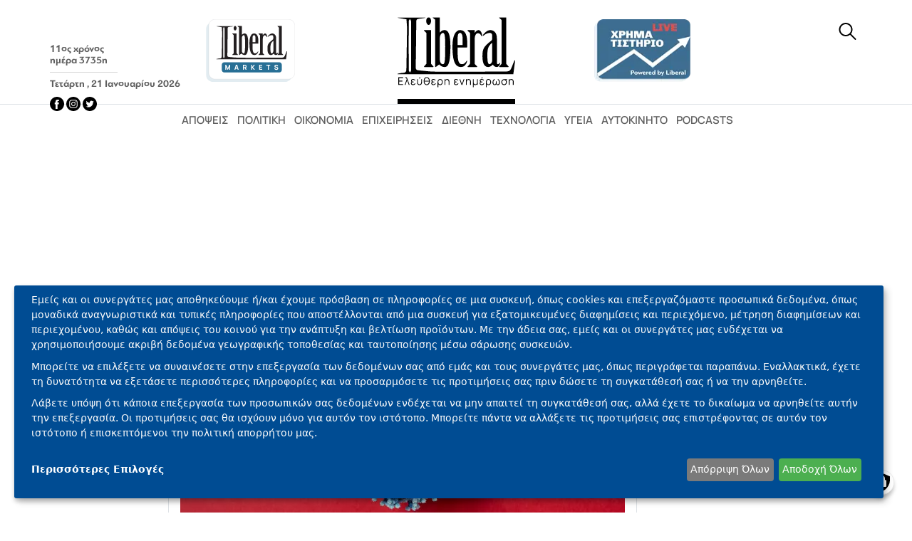

--- FILE ---
content_type: text/html; charset=UTF-8
request_url: https://www.liberal.gr/ygeia/g-magiorkinis-gia-metallaxi-flirt-aspida-ta-embolia-gia-pio-sobari-nosisi
body_size: 22311
content:

<!DOCTYPE html>
<html lang="el" dir="ltr" prefix="og: https://ogp.me/ns#">
  <head>
    <meta charset="utf-8" />
<link rel="apple-touch-icon" sizes="180x180" href="https://www.liberal.gr/themes/custom/liberal_theme/img/apple-touch-icon-180x180.png" />
<meta name="title" content="Γ. Μαγιορκίνης για μετάλλαξη FLiRT: Ασπίδα τα εμβόλια για πιο σοβαρή νόσηση | Liberal.gr" />
<meta name="description" content="Για την εμφάνιση του FLiRT, του νέου στελέχους της Covid-19 στη χώρα μας, μίλησε ο Γκίκας Μαγιορκίνης, Καθηγητής Υγιεινής και Επιδημιολογίας της Ιατρικής Σχολής, το οποίο παρουσιάζει αυξημένη μεταδοτικότητα." />
<link rel="canonical" href="https://www.liberal.gr/ygeia/g-magiorkinis-gia-metallaxi-flirt-aspida-ta-embolia-gia-pio-sobari-nosisi" />
<meta name="robots" content="index, follow" />
<meta property="og:site_name" content="Liberal.gr" />
<meta property="og:type" content="article" />
<meta property="og:url" content="https://www.liberal.gr/ygeia/g-magiorkinis-gia-metallaxi-flirt-aspida-ta-embolia-gia-pio-sobari-nosisi" />
<meta property="og:title" content="Γ. Μαγιορκίνης για μετάλλαξη FLiRT: Ασπίδα τα εμβόλια για πιο σοβαρή νόσηση | Liberal.gr" />
<meta property="og:description" content="Για την εμφάνιση του FLiRT, του νέου στελέχους της Covid-19 στη χώρα μας, μίλησε ο Γκίκας Μαγιορκίνης, Καθηγητής Υγιεινής και Επιδημιολογίας της Ιατρικής Σχολής, το οποίο παρουσιάζει αυξημένη μεταδοτικότητα." />
<meta property="og:image" content="https://static.liberal.gr/styles/liberal_watermark_social/s3/2024-07/1720612360524_shutterstock2460592509.jpg?VersionId=tpGiYIKnolmm.XJr60etcndOfUqxQzc9&amp;itok=KJAhVhHE" />
<meta name="twitter:card" content="summary_large_image" />
<meta name="twitter:site" content="@LiberalGr" />
<meta name="twitter:description" content="Γ. Μαγιορκίνης για μετάλλαξη FLiRT: Ασπίδα τα εμβόλια για πιο σοβαρή νόσηση | Liberal.gr" />
<meta name="twitter:title" content="Γ. Μαγιορκίνης για μετάλλαξη FLiRT: Ασπίδα τα εμβόλια για πιο σοβαρή νόσηση" />
<meta name="twitter:creator" content="@LiberalGr" />
<meta name="twitter:image" content="https://static.liberal.gr/styles/liberal_watermark_social/s3/2024-07/1720612360524_shutterstock2460592509.jpg?VersionId=tpGiYIKnolmm.XJr60etcndOfUqxQzc9&amp;itok=KJAhVhHE" />
<meta property="fb:app_id" content="24247594048203439" />
<meta name="type" content="article" />
<meta property="article:publisher" content="https://www.facebook.com/liberalgr" />
<meta name="Generator" content="Drupal 10 (https://www.drupal.org)" />
<meta name="MobileOptimized" content="width" />
<meta name="HandheldFriendly" content="true" />
<meta name="viewport" content="width=device-width, initial-scale=1.0" />
<script type="application/ld+json">{
    "@context": "https://schema.org",
    "@graph": [
        {
            "@type": "NewsArticle",
            "headline": "Γ. Μαγιορκίνης για μετάλλαξη FLiRT: Ασπίδα τα εμβόλια για πιο σοβαρή νόσηση",
            "name": "Γ. Μαγιορκίνης για μετάλλαξη FLiRT: Ασπίδα τα εμβόλια για πιο σοβαρή νόσηση",
            "description": "Για την εμφάνιση του FLiRT, του νέου στελέχους της Covid-19 στη χώρα μας, μίλησε ο Γκίκας Μαγιορκίνης, Καθηγητής Υγιεινής και Επιδημιολογίας της Ιατρικής Σχολής, το οποίο παρουσιάζει αυξημένη μεταδοτικότητα.",
            "image": {
                "@type": "ImageObject",
                "url": "https://static.liberal.gr/2024-07/1720612360524_shutterstock2460592509.jpg?VersionId=F7.8MVZIYUfCscUL9zXiUwSIiR9mBf0n",
                "width": "8256",
                "height": "5504"
            },
            "datePublished": "2024-07-10T14:53:04+0300",
            "author": {
                "@type": "Person",
                "name": "LiberalNewsRoom"
            },
            "publisher": {
                "@type": "Organization",
                "name": "Liberal",
                "url": "https://www.liberal.gr/",
                "sameAs": [
                    "https://www.facebook.com/liberalgr/",
                    "https://twitter.com/LiberalGr"
                ],
                "logo": {
                    "@type": "ImageObject",
                    "url": "https://www.liberal.gr/themes/custom/liberal_theme/img/liberal_logo.svg",
                    "width": "251",
                    "height": "150"
                }
            },
            "mainEntityOfPage": {
                "@type": "Webpage",
                "@id": "https://www.liberal.gr/ygeia/g-magiorkinis-gia-metallaxi-flirt-aspida-ta-embolia-gia-pio-sobari-nosisi"
            },
            "keywords": "ΓΚΙΚΑΣ ΜΑΓΙΟΡΚΙΝΗΣ,ΕΙΔΗΣΕΙΣ ΤΩΡΑ, Covid-19,FLiRT",
            "articleSection": "ΥΓΕΙΑ",
            "articleBody": "Για την εμφάνιση του FLiRT, του νέου στελέχους της Covid-19 στη χώρα μας, μίλησε ο Γκίκας Μαγιορκίνης, Καθηγητής Υγιεινής και Επιδημιολογίας της Ιατρικής Σχολής, το οποίο παρουσιάζει αυξημένη μεταδοτικότητα.\n«Το στέλεχος αυτό έχει τις ίδιες μεταλλάξεις στην πρωτεΐνη ακίδας με άλλα γνωστά στελέχη, καθιστώντας το πιο ικανό να διαφεύγει της ανοσίας που προσφέρουν προηγούμενες νόσοι ή εμβολιασμοί», εξηγεί ο καθηγητής μιλώντας στην εκπομπή NEWSROOM.\nΠαρά την αυξημένη μεταδοτικότητα, ο κ. Μαγιορκίνης τόνισε ότι τα εμβόλια εξακολουθούν να προσφέρουν προστασία, ιδιαίτερα κατά της βαριάς νόσου. “Τα επικαιροποιημένα εμβόλια, τα οποία κυκλοφορούν κάθε Οκτώβριο, ενισχύουν την ανοσία, αν και δεν έχουν λάβει υπόψη τις νέες μεταλλάξεις”, σημείωσε. Πρόσθεσε πως “τα εμβόλια μειώνουν τον κίνδυνο σοβαρής νόσησης, γεγονός που εξηγεί γιατί οι εισαγωγές στα νοσοκομεία παραμένουν χαμηλές”.\nΠαρά την αύξηση στις νοσηλείες και τις εισαγωγές στις απλές κλίνες, οι αριθμοί παραμένουν χαμηλοί σε σχέση με την πανδημική περίοδο. «Δεν υπάρχει λόγος ανησυχίας για το σύστημα υγείας, καθώς ο αριθμός των διασωληνωμένων ασθενών είναι επίσης χαμηλός, κυρίως σε άτομα με πολλαπλές νοσηρότητες», δήλωσε ο κ. Μαγιορκίνης.\nΌσον αφορά την παγκόσμια εξάπλωση της νέας μετάλλαξης, ο καθηγητής ανέφερε ότι αυτή είναι παρούσα σε διάφορες χώρες, συμπεριλαμβανομένων των ΗΠΑ. «Η προέλευση των μεταλλάξεων δεν είναι πάντα εύκολο να προσδιοριστεί, αλλά η επιτήρηση συνεχίζεται και δεν υπάρχει κάτι ανησυχητικό», είπε.\nΟ κ. Μαγιορκίνης υπενθύμισε ότι οι ευπαθείς ομάδες πρέπει να τηρούν τα μέτρα ασφαλείας και υγιεινής, όπως η χρήση μάσκας και η έγκαιρη διεξαγωγή τεστ σε περίπτωση συμπτωμάτων. «Η αρχική θεραπεία εντός των πρώτων πέντε ημερών από τη διάγνωση είναι κρίσιμη για την αποφυγή σοβαρών επιπλοκών», τόνισε.\nΚαταληκτικά, ο καθηγητής εξέφρασε την πεποίθηση ότι η έξαρση θα αρχίσει να αποκλιμακώνεται προς το τέλος Ιουλίου."
        }
    ]
}</script>
<link rel="alternate" hreflang="el" href="https://www.liberal.gr/ygeia/g-magiorkinis-gia-metallaxi-flirt-aspida-ta-embolia-gia-pio-sobari-nosisi" />
<link rel="icon" href="https://static.liberal.gr/android-icon-192x192.png" type="image/png" />
<link rel="amphtml" href="https://www.liberal.gr/ygeia/g-magiorkinis-gia-metallaxi-flirt-aspida-ta-embolia-gia-pio-sobari-nosisi?amp" />

    <title>Γ. Μαγιορκίνης για μετάλλαξη FLiRT: Ασπίδα τα εμβόλια για πιο σοβαρή νόσηση | Liberal.gr</title>
    <style id="critical-css">h1,h2,h3{margin-top:0;margin-bottom:.5rem;font-weight:500;line-height:1.2}h2{font-size:calc(1.325rem + .9vw)}.col-auto{flex:0 0 auto;width:auto}.col-8{flex:0 0 auto;width:66.66666667%}.justify-content-center{justify-content:center!important}.mb-0{margin-bottom:0!important}.mb-1{margin-bottom:.25rem!important}.mb-2{margin-bottom:.5rem!important}.p-2{padding:.5rem!important}.px-4{padding-right:1.5rem!important;padding-left:1.5rem!important}.py-5{padding-top:3rem!important;padding-bottom:3rem!important}.pt-3{padding-top:1rem!important}.pb-3{padding-bottom:1rem!important}@font-face{font-family:Manrope-Light;src:url(/themes/custom/liberal_theme/fonts/Manrope/Manrope-Light.ttf) format("truetype");font-display:swap}@font-face{font-family:Manrope-Regular;src:url(/themes/custom/liberal_theme/fonts/Manrope/Manrope-Regular.ttf) format("truetype");font-display:swap}@font-face{font-family:Manrope-Bold;src:url(/themes/custom/liberal_theme/fonts/Manrope/Manrope-Bold.ttf) format("truetype");font-display:swap}@font-face{font-family:Manrope-ExtraBold;src:url(/themes/custom/liberal_theme/fonts/Manrope/Manrope-ExtraBold.ttf) format("truetype");font-display:swap}@font-face{font-family:PFBagueSansPro-Bold;src:url(/themes/custom/liberal_theme/fonts/PFBagueSansPro/PFBagueSansPro-Bold.ttf) format("truetype");font-display:swap}@font-face{font-family:SourceSerifPro-Regular;src:url(/themes/custom/liberal_theme/fonts/SourceSerifPro/SourceSerifPro-Regular.ttf) format("truetype");font-display:swap}@font-face{font-family:SourceSerifPro-Bold;src:url(/themes/custom/liberal_theme/fonts/SourceSerifPro/SourceSerifPro-Bold.ttf) format("truetype");font-display:swap}.object-fit-cover{-o-object-fit:cover!important;object-fit:cover!important}.footer__logo{border-bottom:1px solid #999}.footer__logo img{max-width:90px}.footer__text{font-family:Manrope-Regular;font-size:16px;line-height:19px}.page-node-type-article-liberal .container .article_read_more__item{border:1px solid #cecece;box-shadow:-2px 2px 1px #cecece}.page-node-type-article-liberal .container .article_read_more__item__image{width:135px;height:90px}.page-node-type-article-liberal .container .article_read_more__item .article__title{font-size:18px;line-height:24.68px}.page-node-type-article-liberal .container .article_read_more__item .article__hypertitle{color:#286e94}.article_read_more__title{color:#286e94;font-family:PFBagueSansPro-Bold;font-style:normal;font-weight:900;font-size:26px;line-height:34px;text-align:right;position:relative}.article_read_more__title:before{content:"";position:absolute;bottom:0;left:0;height:4px;width:100%;background:#286e94}.article_read_more__title span{display:inline-block;background:#fff;position:relative;padding-bottom:4px;padding-left:10px;bottom:-4px}@media (max-width:991.98px){.article_read_more__item .img-container{display:none}}.page-node-type-article-liberal .article__tags{display:flex;justify-content:flex-start;flex-wrap:wrap}.page-node-type-article-liberal .article__tags .article__tag{display:inline;margin:2px 6px 2px 0}.page-node-type-article-liberal .article__tags .article__tag a{font-family:Manrope-Light;font-size:12px;line-height:16px;border:1px solid #dee2e6;padding:0 4px;text-transform:uppercase}:root{--bs-blue:#0d6efd;--bs-indigo:#6610f2;--bs-purple:#6f42c1;--bs-pink:#d63384;--bs-red:#dc3545;--bs-orange:#fd7e14;--bs-yellow:#ffc107;--bs-green:#198754;--bs-teal:#20c997;--bs-cyan:#0dcaf0;--bs-white:#fff;--bs-gray:#6c757d;--bs-gray-dark:#343a40;--bs-gray-100:#f8f9fa;--bs-gray-200:#e9ecef;--bs-gray-300:#dee2e6;--bs-gray-400:#ced4da;--bs-gray-500:#adb5bd;--bs-gray-600:#6c757d;--bs-gray-700:#495057;--bs-gray-800:#343a40;--bs-gray-900:#212529;--bs-primary:#0d6efd;--bs-secondary:#6c757d;--bs-success:#198754;--bs-info:#0dcaf0;--bs-warning:#ffc107;--bs-danger:#dc3545;--bs-light:#f8f9fa;--bs-dark:#212529;--bs-primary-rgb:13,110,253;--bs-secondary-rgb:108,117,125;--bs-success-rgb:25,135,84;--bs-info-rgb:13,202,240;--bs-warning-rgb:255,193,7;--bs-danger-rgb:220,53,69;--bs-light-rgb:248,249,250;--bs-dark-rgb:33,37,41;--bs-white-rgb:255,255,255;--bs-black-rgb:0,0,0;--bs-body-color-rgb:33,37,41;--bs-body-bg-rgb:255,255,255;--bs-font-sans-serif:system-ui,-apple-system,"Segoe UI",Roboto,"Helvetica Neue",Arial,"Noto Sans","Liberation Sans",sans-serif,"Apple Color Emoji","Segoe UI Emoji","Segoe UI Symbol","Noto Color Emoji";--bs-font-monospace:SFMono-Regular,Menlo,Monaco,Consolas,"Liberation Mono","Courier New",monospace;--bs-gradient:linear-gradient(180deg,rgba(255,255,255,0.15),rgba(255,255,255,0));--bs-body-font-family:var(--bs-font-sans-serif);--bs-body-font-size:1rem;--bs-body-font-weight:400;--bs-body-line-height:1.5;--bs-body-color:#212529;--bs-body-bg:#fff}*,::after,::before{box-sizing:border-box}@media (prefers-reduced-motion:no-preference){:root{scroll-behavior:smooth}}body{margin:0;font-family:var(--bs-body-font-family);font-size:var(--bs-body-font-size);font-weight:var(--bs-body-font-weight);line-height:var(--bs-body-line-height);color:var(--bs-body-color);text-align:var(--bs-body-text-align);background-color:var(--bs-body-bg);-webkit-text-size-adjust:100%}hr{margin:1rem 0;color:inherit;background-color:currentColor;border:0;opacity:.25}hr:not([size]){height:1px}h1,h3{margin-top:0;margin-bottom:.5rem;font-weight:500;line-height:1.2}h1{font-size:calc(1.375rem + 1.5vw)}@media (min-width:1200px){h1{font-size:2.5rem}}h3{font-size:calc(1.3rem + .6vw)}@media (min-width:1200px){h3{font-size:1.75rem}}p{margin-top:0;margin-bottom:1rem}strong{font-weight:bolder}a{color:#0d6efd;text-decoration:underline}a:not([href]):not([class]){color:inherit;text-decoration:none}img{vertical-align:middle}input{margin:0;font-family:inherit;font-size:inherit;line-height:inherit}[type=submit]{-webkit-appearance:button}::-moz-focus-inner{padding:0;border-style:none}::-webkit-datetime-edit-day-field,::-webkit-datetime-edit-fields-wrapper,::-webkit-datetime-edit-hour-field,::-webkit-datetime-edit-minute,::-webkit-datetime-edit-month-field,::-webkit-datetime-edit-text,::-webkit-datetime-edit-year-field{padding:0}::-webkit-inner-spin-button{height:auto}[type=search]{outline-offset:-2px;-webkit-appearance:textfield}::-webkit-search-decoration{-webkit-appearance:none}::-webkit-color-swatch-wrapper{padding:0}::-webkit-file-upload-button{font:inherit}::file-selector-button{font:inherit}::-webkit-file-upload-button{font:inherit;-webkit-appearance:button}iframe{border:0}.container{width:100%;padding-right:var(--bs-gutter-x,.75rem);padding-left:var(--bs-gutter-x,.75rem);margin-right:auto;margin-left:auto}@media (min-width:576px){.container{max-width:540px}}@media (min-width:768px){.container{max-width:720px}}@media (min-width:992px){.container{max-width:960px}}@media (min-width:1200px){.container{max-width:1140px}}@media (min-width:1400px){.container{max-width:1320px}}.row{--bs-gutter-x:1.5rem;--bs-gutter-y:0;display:flex;flex-wrap:wrap;margin-top:calc(-1 * var(--bs-gutter-y));margin-right:calc(-.5 * var(--bs-gutter-x));margin-left:calc(-.5 * var(--bs-gutter-x))}.row>*{flex-shrink:0;width:100%;max-width:100%;padding-right:calc(var(--bs-gutter-x) * .5);padding-left:calc(var(--bs-gutter-x) * .5);margin-top:var(--bs-gutter-y)}.col{flex:1 0 0%}.col-4{flex:0 0 auto;width:33.33333333%}.col-12{flex:0 0 auto;width:100%}@media (min-width:768px){.col-md{flex:1 0 0%}.col-md-2{flex:0 0 auto;width:16.66666667%}.col-md-3{flex:0 0 auto;width:25%}}@media (min-width:1200px){.col-xl{flex:1 0 0%}}.visually-hidden{position:absolute!important;width:1px!important;height:1px!important;padding:0!important;margin:-1px!important;overflow:hidden!important;clip:rect(0,0,0,0)!important;white-space:nowrap!important;border:0!important}.overflow-hidden{overflow:hidden!important}.d-flex{display:flex!important}.d-none{display:none!important}.w-auto{width:auto!important}.flex-column{flex-direction:column!important}.justify-content-start{justify-content:flex-start!important}.justify-content-between{justify-content:space-between!important}.align-items-start{align-items:flex-start!important}.align-items-end{align-items:flex-end!important}.align-items-center{align-items:center!important}.align-self-end{align-self:flex-end!important}.m-auto{margin:auto!important}.mx-1{margin-right:.25rem!important;margin-left:.25rem!important}.mx-auto{margin-right:auto!important;margin-left:auto!important}.my-2{margin-top:.5rem!important;margin-bottom:.5rem!important}.my-3{margin-top:1rem!important;margin-bottom:1rem!important}.mt-1{margin-top:.25rem!important}.mt-4{margin-top:1.5rem!important}.mt-5{margin-top:3rem!important}.me-2{margin-right:.5rem!important}.mb-3{margin-bottom:1rem!important}.mb-4{margin-bottom:1.5rem!important}.p-0{padding:0!important}.p-3{padding:1rem!important}.px-0{padding-right:0!important;padding-left:0!important}.px-1{padding-right:.25rem!important;padding-left:.25rem!important}.px-2{padding-right:.5rem!important;padding-left:.5rem!important}.px-3{padding-right:1rem!important;padding-left:1rem!important}.py-3{padding-top:1rem!important;padding-bottom:1rem!important}.py-4{padding-top:1.5rem!important;padding-bottom:1.5rem!important}.pt-4{padding-top:1.5rem!important}.pe-0{padding-right:0!important}.pe-3{padding-right:1rem!important}.pe-4{padding-right:1.5rem!important}.ps-0{padding-left:0!important}.ps-3{padding-left:1rem!important}.text-start{text-align:left!important}.text-end{text-align:right!important}.text-center{text-align:center!important}@media (min-width:576px){.mx-sm-0{margin-right:0!important;margin-left:0!important}.px-sm-0{padding-right:0!important;padding-left:0!important}.pe-sm-5{padding-right:3rem!important}}@media (min-width:768px){.d-md-block{display:block!important}.d-md-flex{display:flex!important}.d-md-none{display:none!important}.flex-md-row-reverse{flex-direction:row-reverse!important}.justify-content-md-center{justify-content:center!important}.align-self-md-end{align-self:flex-end!important}.order-md-first{order:-1!important}.order-md-1{order:1!important}.order-md-2{order:2!important}.order-md-last{order:6!important}.mb-md-2{margin-bottom:.5rem!important}.mb-md-4{margin-bottom:1.5rem!important}.p-md-0{padding:0!important}.p-md-1{padding:.25rem!important}.p-md-4{padding:1.5rem!important}.px-md-0{padding-right:0!important;padding-left:0!important}.py-md-3{padding-top:1rem!important;padding-bottom:1rem!important}.py-md-4{padding-top:1.5rem!important;padding-bottom:1.5rem!important}.pt-md-1{padding-top:.25rem!important}.pt-md-2{padding-top:.5rem!important}.pe-md-2{padding-right:.5rem!important}.pe-md-3{padding-right:1rem!important}.pb-md-0{padding-bottom:0!important}.pb-md-3{padding-bottom:1rem!important}.pb-md-4{padding-bottom:1.5rem!important}.ps-md-0{padding-left:0!important}.ps-md-2{padding-left:.5rem!important}.ps-md-4{padding-left:1.5rem!important}.text-md-end{text-align:right!important}.text-md-center{text-align:center!important}.border-md-end{border-right:1px solid #dee2e6!important}.h-md-100{height:100%!important}}@media (min-width:1200px){.d-xl-block{display:block!important}.d-xl-flex{display:flex!important}.d-xl-none{display:none!important}.mt-xl-2{margin-top:.5rem!important}.ms-xl-3{margin-left:1rem!important}.pb-xl-0{padding-bottom:0!important}.ps-xl-3{padding-left:1rem!important}.border-xl-start{border-left:1px solid #dee2e6!important}}@media (min-width:1400px){.d-xxl-block{display:block!important}}@font-face{font-family:Manrope-SemiBold;src:url(/themes/custom/liberal_theme/fonts/Manrope/Manrope-SemiBold.ttf) format("truetype");font-display:swap}.border-top{border-top:1px solid #dee2e6!important}.w-50{width:50%!important}.w-100{width:100%!important}.header__markets img{height:auto}.header__logo img{height:auto}.header__xrimatistirio img{height:auto}a{color:#000;text-decoration:none}p{margin:0!important}.header__calendar{font-family:PFBagueSansPro-Bold;color:#999;font-size:12px;line-height:14px}.header__markets img,.header__xrimatistirio img{max-width:135px}.header__logo img{max-width:165px}.header__social{bottom:-10px;position:relative;z-index:10}.header--block-search--container{width:100%;height:2rem}.header--block-search form input[type=search]{display:block;width:100%;height:100%;border:1px solid #286e94;border-radius:4px;color:#000;font-family:Manrope-Regular;font-size:18px;line-height:20px;padding:3px 5px 3px 10px}.header--block-search form input[type=submit]{display:none}.header--block-search--hidden{display:none}.header .search-button{z-index:10}@media (min-width:576px){.header--block-search--container{width:100%}.header--block-search form input[type=search]{animation-duration:2s;animation-name:slidein}@keyframes slidein{from{width:0;display:none}to{width:100%;display:block}}}@media (max-width:767.98px){.navigation .container{display:none}.navigation .menu-item{font-family:Manrope-Bold;font-size:20px;line-height:30px;flex:0 0 auto;width:100%!important;border-bottom:1px solid;-o-border-image:linear-gradient(to right,#fff,#999999) 1;border-image:linear-gradient(to right,#fff,#999999) 1}.navigation .menu-item:last-of-type{border:0}.navigation .menu-item a{color:#286e94;text-transform:uppercase;display:inline-block}.page-node-type-article-liberal .article__main-photo-source-wrapper{display:block;font-family:Manrope-Regular;font-size:12px;line-height:14px;position:relative;bottom:auto;right:auto;min-width:auto;transform:inherit}}@media (min-width:768px){.header__markets img{height:96px;border-bottom:7px solid transparent}.header__logo img{height:102px;border-bottom:7px solid transparent}.header__xrimatistirio img{height:96px;border-bottom:7px solid transparent}.header--block-search--container{width:250px;position:relative;right:1rem}.header--block-search form .form-item-search-keys{float:right}.header--block-search form input[type=search]{width:250px;animation-duration:2s;animation-name:slidein}@keyframes slidein{from{width:0;display:none;padding:0;border:0}to{width:250px;display:block}}.navigation .container{display:block}.category__item--clear{font-family:Manrope-SemiBold;font-size:12px;color:#5f5f5f;line-height:13px;text-transform:uppercase}.category__item--clear a{font-family:Manrope-SemiBold;font-size:12px;color:#5f5f5f;line-height:13px;text-transform:uppercase}.w-md-300{width:300px!important}.w-md-300-fill{width:calc(100% - 300px)!important}}@media (min-width:992px){.header__markets img{height:119px}.header__logo img{height:122px}.header__xrimatistirio img{height:119px}}@media (min-width:1200px){.header__calendar{font-size:14px;line-height:16px;color:#5f5f5f}.header--block-search--container{width:350px}.header--block-search form input[type=search]{width:350px;animation-duration:2s;animation-name:slidein}@keyframes slidein{from{width:0;display:none;padding:0;border:0}to{width:350px;display:block}}.category__item--clear{font-size:15px!important;line-height:19px!important}.category__item--clear a{font-size:15px!important;line-height:19px!important}.w-xl-150{width:150px!important}.w-xl-150-fill{width:calc(100% - 150px)!important}}.page-node-type-article-liberal{overflow-x:hidden}.page-node-type-article-liberal .container{padding:0;margin-right:auto;margin-left:auto}.page-node-type-article-liberal .app-wrapper img{-o-object-fit:cover;object-fit:cover}@media (min-width:768px){.page-node-type-article-liberal .article__main-photo-source-wrapper{display:inline-block;transform:rotate(-90deg);position:absolute;min-width:100px;bottom:45px;right:-60px;font-family:Manrope-Regular;font-size:10px;line-height:16px}}.page-node-type-article-liberal .article__share-wrapper .article__share{font-size:10px!important;line-height:12px!important;font-family:Manrope-ExtraBold;text-transform:uppercase;color:#999;border:1px solid #999}.page-node-type-article-liberal .article__share-wrapper-icon{width:24px;height:24px}.page-node-type-article-liberal .article__title{font-family:SourceSerifPro-Bold;font-size:26px;line-height:28px;width:100%;word-wrap:break-word;table-layout:fixed}@media (min-width:768px){.page-node-type-article-liberal .article__title{font-size:28px;line-height:29px}}.page-node-type-article-liberal .article__body{font-family:SourceSerifPro-Regular;word-break:break-word}@media (max-width:767.98px){.page-node-type-article-liberal .article__body{font-size:17px;line-height:22px}}@media (min-width:768px){.page-node-type-article-liberal .article__body{font-size:18px;line-height:24px}.page-node-type-article-liberal.page-node-type-article-liberal:not(.page-article-liberal-markets) .header__logo img{border-bottom:7px solid #000}}@media (min-width:1200px){.page-node-type-article-liberal .article__body{font-size:20px;line-height:26px}.header__calendar{font-size:14px;line-height:16px}}@media (min-width:1400px){.header--block-search--container{width:450px}.header--block-search form input[type=search]{width:450px;animation-duration:2s;animation-name:slidein}@keyframes slidein{from{width:0;display:none;padding:0;border:0}to{width:450px;display:block}}.w-xxl-300{width:300px!important}.w-xxl-300-fill{width:calc(100% - 300px)!important}.page-node-type-article-liberal .article__body{font-size:21px;line-height:30px}}.page-node-type-article-liberal .article__body h3{font-family:SourceSerifPro-Bold}.page-node-type-article-liberal .article__body h3{font-size:1.35rem}.page-node-type-article-liberal .article__body .col p{margin-bottom:1.5rem!important}.page-node-type-article-liberal .article__body .col p:first-of-type::first-letter{font-size:340%;padding:18px 8px 10px 0;margin-right:4px;float:left}.page-node-type-article-liberal .article__body .mobile-article-body-ad{display:flex;align-items:center;justify-content:center}.page-node-type-article-liberal .article__body strong{font-family:SourceSerifPro-Bold}.page-node-type-article-liberal .article__category a{color:#999;font-family:PFBagueSansPro-Bold;font-size:20px;line-height:22px;text-transform:capitalize}.page-node-type-article-liberal .article__publish-date{font-family:Manrope-ExtraBold;font-size:10px;color:#c4161c;font-size:12px!important;line-height:14px!important}@media (max-width:575px){.article__central-photo{height:auto}}.page-node-type-article-liberal .article__content iframe{width:100%!important;max-width:100%!important}.klaro_toggle_dialog{border:none}
</style>
<link rel="stylesheet" media="print" href="/sites/default/files/css/css_1Kv00KNX6Gg_GrJHDrAnEuUIMHBBHyPmdHuzt-grNOI.css?delta=0&amp;language=el&amp;theme=liberal_theme&amp;include=eJwVxEEKgDAMBMAPBfMk2dYFa1Nakgj6e3EO0w0-tf9LvJEcWhCUOp16-L1gGy48Yq3QYXueHFR4tmqMDweKGFo" data-onload-media="all" onload="this.onload=null;this.media=this.dataset.onloadMedia" />
<noscript><link rel="stylesheet" media="all" href="/sites/default/files/css/css_1Kv00KNX6Gg_GrJHDrAnEuUIMHBBHyPmdHuzt-grNOI.css?delta=0&amp;language=el&amp;theme=liberal_theme&amp;include=eJwVxEEKgDAMBMAPBfMk2dYFa1Nakgj6e3EO0w0-tf9LvJEcWhCUOp16-L1gGy48Yq3QYXueHFR4tmqMDweKGFo" />
</noscript><link rel="stylesheet" media="print" href="/sites/default/files/css/css_0XeBKd6HHAltXpDF5ox3fPbu4Fjkfm3fVQrPnEBL-NY.css?delta=1&amp;language=el&amp;theme=liberal_theme&amp;include=eJwVxEEKgDAMBMAPBfMk2dYFa1Nakgj6e3EO0w0-tf9LvJEcWhCUOp16-L1gGy48Yq3QYXueHFR4tmqMDweKGFo" data-onload-media="all" onload="this.onload=null;this.media=this.dataset.onloadMedia" />
<noscript><link rel="stylesheet" media="all" href="/sites/default/files/css/css_0XeBKd6HHAltXpDF5ox3fPbu4Fjkfm3fVQrPnEBL-NY.css?delta=1&amp;language=el&amp;theme=liberal_theme&amp;include=eJwVxEEKgDAMBMAPBfMk2dYFa1Nakgj6e3EO0w0-tf9LvJEcWhCUOp16-L1gGy48Yq3QYXueHFR4tmqMDweKGFo" />
</noscript>
    <script type="application/json" data-drupal-selector="drupal-settings-json">{"path":{"baseUrl":"\/","pathPrefix":"","currentPath":"node\/516654","currentPathIsAdmin":false,"isFront":false,"currentLanguage":"el","currentQuery":{"_wrapper_format":"html"}},"pluralDelimiter":"\u0003","suppressDeprecationErrors":true,"gtm":{"tagId":null,"settings":{"data_layer":"dataLayer","include_classes":false,"allowlist_classes":"","blocklist_classes":"","include_environment":false,"environment_id":"","environment_token":""},"tagIds":["GTM-M74SJF6"]},"gtag":{"tagId":"","consentMode":false,"otherIds":[],"events":[],"additionalConfigInfo":[]},"ajaxPageState":{"libraries":"[base64]","theme":"liberal_theme","theme_token":null},"ajaxTrustedUrl":{"\/search\/node":true},"klaro":{"config":{"elementId":"klaro","storageMethod":"cookie","cookieName":"klaro","cookieExpiresAfterDays":30,"cookieDomain":"","groupByPurpose":true,"acceptAll":true,"hideDeclineAll":false,"hideLearnMore":false,"learnMoreAsButton":false,"additionalClass":"","htmlTexts":true,"mustConsent":false,"noticeAsModal":false,"privacyPolicy":"\/politiki-aporitou","services":[{"name":"apothikeysi_i_kai_prosvasi_sta_d","default":false,"title":"\u0391\u03c0\u03bf\u03b8\u03ae\u03ba\u03b5\u03c5\u03c3\u03b7 \u03ae\/\u03ba\u03b1\u03b9 \u03c0\u03c1\u03cc\u03c3\u03b2\u03b1\u03c3\u03b7 \u03c3\u03c4\u03b1 \u03b4\u03b5\u03b4\u03bf\u03bc\u03ad\u03bd\u03b1 \u03bc\u03b9\u03b1\u03c2 \u03c3\u03c5\u03c3\u03ba\u03b5\u03c5\u03ae\u03c2","description":"\u03a4\u03b1 cookies, \u03bf\u03b9 \u03c3\u03c5\u03c3\u03ba\u03b5\u03c5\u03ad\u03c2 \u03ae \u03c0\u03b1\u03c1\u03cc\u03bc\u03bf\u03b9\u03b1 \u03b4\u03b9\u03b1\u03b4\u03b9\u03ba\u03c4\u03c5\u03b1\u03ba\u03ac \u03b1\u03bd\u03b1\u03b3\u03bd\u03c9\u03c1\u03b9\u03c3\u03c4\u03b9\u03ba\u03ac (\u03c0.\u03c7. \u03b1\u03bd\u03b1\u03b3\u03bd\u03c9\u03c1\u03b9\u03c3\u03c4\u03b9\u03ba\u03ac \u03c0\u03bf\u03c5 \u03b2\u03b1\u03c3\u03af\u03b6\u03bf\u03bd\u03c4\u03b1\u03b9 \u03c3\u03c4\u03b7 \u03c3\u03cd\u03bd\u03b4\u03b5\u03c3\u03b7, \u03c4\u03c5\u03c7\u03b1\u03af\u03b1 \u03b5\u03ba\u03c7\u03c9\u03c1\u03b7\u03bc\u03ad\u03bd\u03b1 \u03b1\u03bd\u03b1\u03b3\u03bd\u03c9\u03c1\u03b9\u03c3\u03c4\u03b9\u03ba\u03ac, \u03b1\u03bd\u03b1\u03b3\u03bd\u03c9\u03c1\u03b9\u03c3\u03c4\u03b9\u03ba\u03ac \u03c0\u03bf\u03c5 \u03b2\u03b1\u03c3\u03af\u03b6\u03bf\u03bd\u03c4\u03b1\u03b9 \u03c3\u03c4\u03bf \u03b4\u03af\u03ba\u03c4\u03c5\u03bf) \u03bc\u03b1\u03b6\u03af \u03bc\u03b5 \u03ac\u03bb\u03bb\u03b5\u03c2 \u03c0\u03bb\u03b7\u03c1\u03bf\u03c6\u03bf\u03c1\u03af\u03b5\u03c2 (\u03c0.\u03c7. \u03c4\u03cd\u03c0\u03bf\u03c2 \u03ba\u03b1\u03b9 \u03c0\u03bb\u03b7\u03c1\u03bf\u03c6\u03bf\u03c1\u03af\u03b5\u03c2 \u03c0\u03c1\u03bf\u03b3\u03c1\u03ac\u03bc\u03bc\u03b1\u03c4\u03bf\u03c2 \u03c0\u03b5\u03c1\u03b9\u03ae\u03b3\u03b7\u03c3\u03b7\u03c2, \u03b3\u03bb\u03ce\u03c3\u03c3\u03b1, \u03bc\u03ad\u03b3\u03b5\u03b8\u03bf\u03c2 \u03bf\u03b8\u03cc\u03bd\u03b7\u03c2, \u03c5\u03c0\u03bf\u03c3\u03c4\u03b7\u03c1\u03b9\u03b6\u03cc\u03bc\u03b5\u03bd\u03b5\u03c2 \u03c4\u03b5\u03c7\u03bd\u03bf\u03bb\u03bf\u03b3\u03af\u03b5\u03c2 \u03ba.\u03bb\u03c0.) \u03bc\u03c0\u03bf\u03c1\u03bf\u03cd\u03bd \u03bd\u03b1 \u03b1\u03c0\u03bf\u03b8\u03b7\u03ba\u03b5\u03c5\u03c4\u03bf\u03cd\u03bd \u03ae \u03bd\u03b1 \u03b4\u03b9\u03b1\u03b2\u03b1\u03c3\u03c4\u03bf\u03cd\u03bd \u03c3\u03c4\u03b7 \u03c3\u03c5\u03c3\u03ba\u03b5\u03c5\u03ae \u03c3\u03b1\u03c2 \u03b3\u03b9\u03b1 \u03bd\u03b1 \u03c4\u03b9\u03c2 \u03b1\u03bd\u03b1\u03b3\u03bd\u03c9\u03c1\u03af\u03b6\u03bf\u03c5\u03bd \u03ba\u03ac\u03b8\u03b5 \u03c6\u03bf\u03c1\u03ac \u03c0\u03bf\u03c5 \u03c3\u03c5\u03bd\u03b4\u03ad\u03bf\u03bd\u03c4\u03b1\u03b9 \u03c3\u03b5 \u03bc\u03b9\u03b1 \u03b5\u03c6\u03b1\u03c1\u03bc\u03bf\u03b3\u03ae \u03ae \u03c3\u03b5 \u03ad\u03bd\u03b1\u03bd \u03b9\u03c3\u03c4\u03cc\u03c4\u03bf\u03c0\u03bf, \u03b3\u03b9\u03b1 \u03ad\u03bd\u03b1\u03bd \u03ae \u03c0\u03b5\u03c1\u03b9\u03c3\u03c3\u03cc\u03c4\u03b5\u03c1\u03bf\u03c5\u03c2 \u03b1\u03c0\u03cc \u03c4\u03bf\u03c5\u03c2 \u03c3\u03ba\u03bf\u03c0\u03bf\u03cd\u03c2 \u03c0\u03bf\u03c5 \u03c0\u03b1\u03c1\u03bf\u03c5\u03c3\u03b9\u03ac\u03b6\u03bf\u03bd\u03c4\u03b1\u03b9 \u03b5\u03b4\u03ce.","purposes":["analytics"],"callbackCode":"if (!window.KlaroInitGtmOnce) {\r\nwindow.KlaroInitGtmOnce = true;\r\nif (typeof gtag === \u0027function\u0027) {\r\ngtag(\u0022consent\u0022, \u0022default\u0022, {\r\n  ad_storage: \u0022granted\u0022,\r\n  analytics_storage: \u0022granted\u0022,\r\n  ad_user_data: \u0022granted\u0022,\r\n  ad_personalization: \u0022granted\u0022,\r\n});\r\n}\r\n}","cookies":[],"required":false,"optOut":false,"onlyOnce":false,"translations":{"el":{"title":"\u0391\u03c0\u03bf\u03b8\u03ae\u03ba\u03b5\u03c5\u03c3\u03b7 \u03ae\/\u03ba\u03b1\u03b9 \u03c0\u03c1\u03cc\u03c3\u03b2\u03b1\u03c3\u03b7 \u03c3\u03c4\u03b1 \u03b4\u03b5\u03b4\u03bf\u03bc\u03ad\u03bd\u03b1 \u03bc\u03b9\u03b1\u03c2 \u03c3\u03c5\u03c3\u03ba\u03b5\u03c5\u03ae\u03c2"}}},{"name":"google_analytics","default":false,"title":"\u0395\u03be\u03b1\u03c3\u03c6\u03ac\u03bb\u03b9\u03c3\u03b7 \u03b1\u03c3\u03c6\u03ac\u03bb\u03b5\u03b9\u03b1\u03c2, \u03c0\u03c1\u03cc\u03bb\u03b7\u03c8\u03b7 \u03b1\u03c0\u03ac\u03c4\u03b7\u03c2 \u03ba\u03b1\u03b9 \u03b5\u03bd\u03c4\u03bf\u03c0\u03b9\u03c3\u03bc\u03cc\u03c2 \u03c3\u03c6\u03b1\u03bb\u03bc\u03ac\u03c4\u03c9\u03bd","description":"\u03a4\u03b1 \u03b4\u03b5\u03b4\u03bf\u03bc\u03ad\u03bd\u03b1 \u03c3\u03b1\u03c2 \u03b5\u03bd\u03b4\u03ad\u03c7\u03b5\u03c4\u03b1\u03b9 \u03bd\u03b1 \u03c7\u03c1\u03b7\u03c3\u03b9\u03bc\u03bf\u03c0\u03bf\u03b9\u03b7\u03b8\u03bf\u03cd\u03bd \u03b3\u03b9\u03b1 \u03c4\u03b7\u03bd \u03c0\u03b1\u03c1\u03b1\u03ba\u03bf\u03bb\u03bf\u03cd\u03b8\u03b7\u03c3\u03b7 \u03ba\u03b1\u03b9 \u03c0\u03c1\u03cc\u03bb\u03b7\u03c8\u03b7 \u03c0\u03b1\u03c1\u03ac\u03bd\u03bf\u03bc\u03b7\u03c2 \u03b4\u03c1\u03b1\u03c3\u03c4\u03b7\u03c1\u03b9\u03cc\u03c4\u03b7\u03c4\u03b1\u03c2, \u03ba\u03b1\u03b8\u03ce\u03c2 \u03ba\u03b1\u03b9 \u03b3\u03b9\u03b1 \u03c4\u03b7 \u03b4\u03b9\u03b1\u03c3\u03c6\u03ac\u03bb\u03b9\u03c3\u03b7 \u03c4\u03b7\u03c2 \u03bf\u03c1\u03b8\u03ae\u03c2 \u03ba\u03b1\u03b9 \u03b1\u03c3\u03c6\u03b1\u03bb\u03bf\u03cd\u03c2 \u03bb\u03b5\u03b9\u03c4\u03bf\u03c5\u03c1\u03b3\u03af\u03b1\u03c2 \u03c4\u03c9\u03bd \u03c3\u03c5\u03c3\u03c4\u03b7\u03bc\u03ac\u03c4\u03c9\u03bd \u03ba\u03b1\u03b9 \u03c4\u03c9\u03bd \u03b4\u03b9\u03b1\u03b4\u03b9\u03ba\u03b1\u03c3\u03b9\u03ce\u03bd. \u0395\u03bd\u03b4\u03ad\u03c7\u03b5\u03c4\u03b1\u03b9 \u03bd\u03b1 \u03c7\u03c1\u03b7\u03c3\u03b9\u03bc\u03bf\u03c0\u03bf\u03b9\u03b7\u03b8\u03bf\u03cd\u03bd \u03c4\u03b1 \u03b1\u03ba\u03c1\u03b9\u03b2\u03ae \u03b4\u03b5\u03b4\u03bf\u03bc\u03ad\u03bd\u03b1 \u03b3\u03b5\u03c9-\u03b5\u03bd\u03c4\u03bf\u03c0\u03b9\u03c3\u03bc\u03bf\u03cd \u03c3\u03b1\u03c2 \u03c0\u03c1\u03bf\u03c2 \u03c5\u03c0\u03bf\u03c3\u03c4\u03ae\u03c1\u03b9\u03be\u03b7 \u03b5\u03bd\u03cc\u03c2 \u03ae \u03c0\u03b5\u03c1\u03b9\u03c3\u03c3\u03cc\u03c4\u03b5\u03c1\u03c9\u03bd \u03c3\u03ba\u03bf\u03c0\u03ce\u03bd.","purposes":["analytics"],"callbackCode":"if (typeof gtag === \u0027function\u0027) {\r\nif(consent) {\r\n                        window.gtag(\u0027consent\u0027, \u0027update\u0027, {\r\n                            \u0027analytics_storage\u0027: \u0027granted\u0027,\r\n                        });\r\n}\r\nelse {\r\n                        window.gtag(\u0027consent\u0027, \u0027update\u0027, {\r\n                            \u0027analytics_storage\u0027: \u0027granted\u0027,\r\n                        });\r\n}\r\n}","cookies":[],"required":false,"optOut":false,"onlyOnce":false,"translations":{"el":{"title":"\u0395\u03be\u03b1\u03c3\u03c6\u03ac\u03bb\u03b9\u03c3\u03b7 \u03b1\u03c3\u03c6\u03ac\u03bb\u03b5\u03b9\u03b1\u03c2, \u03c0\u03c1\u03cc\u03bb\u03b7\u03c8\u03b7 \u03b1\u03c0\u03ac\u03c4\u03b7\u03c2 \u03ba\u03b1\u03b9 \u03b5\u03bd\u03c4\u03bf\u03c0\u03b9\u03c3\u03bc\u03cc\u03c2 \u03c3\u03c6\u03b1\u03bb\u03bc\u03ac\u03c4\u03c9\u03bd"}}},{"name":"gtm","default":false,"title":"\u0395\u03bc\u03c0\u03bf\u03c1\u03b9\u03ba\u03ae \u0395\u03c0\u03b9\u03ba\u03bf\u03b9\u03bd\u03c9\u03bd\u03af\u03b1 \u03ba\u03b1\u03b9 \u0395\u03c1\u03b3\u03b1\u03bb\u03b5\u03af\u03b1 \u03a0\u03c1\u03bf\u03ce\u03b8\u03b7\u03c3\u03b7\u03c2","description":"\u039f\u03b9 \u03b4\u03b9\u03b1\u03c6\u03b7\u03bc\u03af\u03c3\u03b5\u03b9\u03c2 \u03ba\u03b1\u03b9 \u03c4\u03bf \u03c0\u03b5\u03c1\u03b9\u03b5\u03c7\u03cc\u03bc\u03b5\u03bd\u03bf \u03bc\u03c0\u03bf\u03c1\u03bf\u03cd\u03bd \u03bd\u03b1 \u03c0\u03c1\u03bf\u03c3\u03b8\u03ad\u03c3\u03bf\u03c5\u03bd \u03b4\u03b5\u03b4\u03bf\u03bc\u03ad\u03bd\u03b1 \u03bc\u03b5 \u03c3\u03ba\u03bf\u03c0\u03cc \u03c4\u03b7\u03bd \u03b1\u03c3\u03c6\u03ac\u03bb\u03b5\u03b9\u03b1 \u03ba\u03b1\u03b9 \u03c4\u03b7\u03bd \u03c0\u03c1\u03bf\u03c3\u03c4\u03b1\u03c3\u03af\u03b1 \u03b1\u03c0\u03cc \u03ba\u03b1\u03ba\u03cc\u03b2\u03bf\u03c5\u03bb\u03b5\u03c2 \u03b5\u03bd\u03ad\u03c1\u03b3\u03b5\u03b9\u03b5\u03c2. \u039c\u03c0\u03bf\u03c1\u03b5\u03af \u03bd\u03b1 \u03bc\u03b5\u03c4\u03c1\u03b7\u03b8\u03b5\u03af \u03b7 \u03b1\u03c0\u03cc\u03b4\u03bf\u03c3\u03b7 \u03c4\u03c9\u03bd \u03b4\u03b9\u03b1\u03c6\u03b7\u03bc\u03af\u03c3\u03b5\u03c9\u03bd \u03ba\u03b1\u03b9 \u03c4\u03bf\u03c5 \u03c0\u03b5\u03c1\u03b9\u03b5\u03c7\u03bf\u03bc\u03ad\u03bd\u03bf\u03c5 \u03c4\u03bf\u03c5\u03c2, \u03ba\u03b1\u03b8\u03ce\u03c2 \u03ba\u03b1\u03b9 \u03b1\u03bd\u03ce\u03bd\u03c5\u03bc\u03b5\u03c2 \u03c0\u03bb\u03b7\u03c1\u03bf\u03c6\u03bf\u03c1\u03af\u03b5\u03c2 \u03b3\u03b9\u03b1 \u03c4\u03b1 \u03b5\u03af\u03b4\u03b7 \u03ba\u03bf\u03b9\u03bd\u03bf\u03cd \u03c0\u03bf\u03c5 \u03b5\u03af\u03b4\u03b1\u03bd \u03c4\u03b9\u03c2 \u03b4\u03b9\u03b1\u03c6\u03b7\u03bc\u03af\u03c3\u03b5\u03b9\u03c2 \u03ba\u03b1\u03b9 \u03c4\u03bf \u03c0\u03b5\u03c1\u03b9\u03b5\u03c7\u03cc\u03bc\u03b5\u03bd\u03bf \u03c4\u03bf\u03c5\u03c2.","purposes":["advertising"],"callbackCode":"if(consent) {\r\nif (typeof gtag === \u0027function\u0027) {\r\n                gtag(\u0027consent\u0027, \u0027update\u0027, {\r\n                    \u0027ad_storage\u0027: \u0027granted\u0027,\r\n                    \u0027ad_user_data\u0027: \u0027granted\u0027,\r\n                    \u0027ad_personalization\u0027: \u0027granted\u0027\r\n                })\r\n}\r\n}\r\nelse {\r\nif (typeof gtag === \u0027function\u0027) {\r\n                gtag(\u0027consent\u0027, \u0027update\u0027, {\r\n                    \u0027ad_storage\u0027: \u0027denied\u0027,\r\n                    \u0027ad_user_data\u0027: \u0027denied\u0027,\r\n                    \u0027ad_personalization\u0027: \u0027denied\u0027\r\n                })\r\n}\r\n\r\nif (typeof fbq === \u0027function\u0027) {\r\nfbq(\u0027consent\u0027, \u0027revoke\u0027);\r\n}\r\n\r\n}","cookies":[],"required":false,"optOut":false,"onlyOnce":false,"translations":{"el":{"title":"\u0395\u03bc\u03c0\u03bf\u03c1\u03b9\u03ba\u03ae \u0395\u03c0\u03b9\u03ba\u03bf\u03b9\u03bd\u03c9\u03bd\u03af\u03b1 \u03ba\u03b1\u03b9 \u0395\u03c1\u03b3\u03b1\u03bb\u03b5\u03af\u03b1 \u03a0\u03c1\u03bf\u03ce\u03b8\u03b7\u03c3\u03b7\u03c2"}}},{"name":"metrisi_tis_diafimistikis_apodos","default":false,"title":"\u039c\u03ad\u03c4\u03c1\u03b7\u03c3\u03b7 \u03c4\u03b7\u03c2 \u03b4\u03b9\u03b1\u03c6\u03b7\u03bc\u03b9\u03c3\u03c4\u03b9\u03ba\u03ae\u03c2 \u03b1\u03c0\u03cc\u03b4\u03bf\u03c3\u03b7\u03c2","description":"\u039f\u03b9 \u03c0\u03bb\u03b7\u03c1\u03bf\u03c6\u03bf\u03c1\u03af\u03b5\u03c2 \u03c3\u03c7\u03b5\u03c4\u03b9\u03ba\u03ac \u03bc\u03b5 \u03c4\u03bf \u03c0\u03bf\u03b9\u03b5\u03c2 \u03b4\u03b9\u03b1\u03c6\u03b7\u03bc\u03af\u03c3\u03b5\u03b9\u03c2 \u03c0\u03b1\u03c1\u03bf\u03c5\u03c3\u03b9\u03ac\u03b6\u03bf\u03bd\u03c4\u03b1\u03b9 \u03c3\u03b5 \u03b5\u03c3\u03ac\u03c2 \u03ba\u03b1\u03b9 \u03c0\u03ce\u03c2 \u03b1\u03bb\u03bb\u03b7\u03bb\u03b5\u03c0\u03b9\u03b4\u03c1\u03ac\u03c4\u03b5 \u03bc\u03b5 \u03b1\u03c5\u03c4\u03ad\u03c2 \u03bc\u03c0\u03bf\u03c1\u03bf\u03cd\u03bd \u03bd\u03b1 \u03c7\u03c1\u03b7\u03c3\u03b9\u03bc\u03bf\u03c0\u03bf\u03b9\u03b7\u03b8\u03bf\u03cd\u03bd \u03b3\u03b9\u03b1 \u03bd\u03b1 \u03ba\u03b1\u03b8\u03bf\u03c1\u03b9\u03c3\u03c4\u03b5\u03af \u03c0\u03cc\u03c3\u03bf \u03ba\u03b1\u03bb\u03ac \u03bb\u03b5\u03b9\u03c4\u03bf\u03cd\u03c1\u03b3\u03b7\u03c3\u03b5 \u03bc\u03b9\u03b1 \u03b4\u03b9\u03b1\u03c6\u03ae\u03bc\u03b9\u03c3\u03b7 \u03b3\u03b9\u03b1 \u03b5\u03c3\u03ac\u03c2 \u03ae \u03ac\u03bb\u03bb\u03bf\u03c5\u03c2 \u03c7\u03c1\u03ae\u03c3\u03c4\u03b5\u03c2 \u03ba\u03b1\u03b9 \u03b5\u03ac\u03bd \u03b5\u03c0\u03b9\u03c4\u03b5\u03cd\u03c7\u03b8\u03b7\u03ba\u03b1\u03bd \u03bf\u03b9 \u03c3\u03c4\u03cc\u03c7\u03bf\u03b9 \u03c4\u03b7\u03c2 \u03b4\u03b9\u03b1\u03c6\u03ae\u03bc\u03b9\u03c3\u03b7\u03c2. \u0393\u03b9\u03b1 \u03c0\u03b1\u03c1\u03ac\u03b4\u03b5\u03b9\u03b3\u03bc\u03b1, \u03b5\u03ac\u03bd \u03b5\u03af\u03b4\u03b1\u03c4\u03b5 \u03bc\u03b9\u03b1 \u03b4\u03b9\u03b1\u03c6\u03ae\u03bc\u03b9\u03c3\u03b7, \u03b1\u03bd \u03b1\u03bb\u03bb\u03b7\u03bb\u03b5\u03c0\u03b9\u03b4\u03c1\u03ac\u03c3\u03b1\u03c4\u03b5 \u03bc\u03b5 \u03b1\u03c5\u03c4\u03ae\u03bd, \u03b5\u03ac\u03bd \u03c3\u03b1\u03c2 \u03bf\u03b4\u03ae\u03b3\u03b7\u03c3\u03b5 \u03bd\u03b1 \u03b1\u03b3\u03bf\u03c1\u03ac\u03c3\u03b5\u03c4\u03b5 \u03ad\u03bd\u03b1 \u03c0\u03c1\u03bf\u03ca\u03cc\u03bd \u03ae \u03bd\u03b1 \u03b5\u03c0\u03b9\u03c3\u03ba\u03b5\u03c6\u03b8\u03b5\u03af\u03c4\u03b5 \u03ad\u03bd\u03b1\u03bd \u03b9\u03c3\u03c4\u03cc\u03c4\u03bf\u03c0\u03bf \u03ba.\u03bb\u03c0. \u0391\u03c5\u03c4\u03cc \u03b5\u03af\u03bd\u03b1\u03b9 \u03c0\u03bf\u03bb\u03cd \u03c7\u03c1\u03ae\u03c3\u03b9\u03bc\u03bf \u03b3\u03b9\u03b1 \u03bd\u03b1 \u03ba\u03b1\u03c4\u03b1\u03bd\u03bf\u03ae\u03c3\u03bf\u03c5\u03bc\u03b5 \u03c4\u03b7 \u03c3\u03c7\u03b5\u03c4\u03b9\u03ba\u03cc\u03c4\u03b7\u03c4\u03b1 \u03c4\u03c9\u03bd \u03b4\u03b9\u03b1\u03c6\u03b7\u03bc\u03b9\u03c3\u03c4\u03b9\u03ba\u03ce\u03bd \u03b5\u03ba\u03c3\u03c4\u03c1\u03b1\u03c4\u03b5\u03b9\u03ce\u03bd.","purposes":["advertising"],"callbackCode":"if (typeof gtag === \u0027function\u0027) {\r\nif(consent) {\r\ngtag(\u0022consent\u0022, \u0022update\u0022, {\r\n  ad_personalization: \u0022granted\u0022,\r\n})\r\n}\r\nelse {\r\ngtag(\u0022consent\u0022, \u0022update\u0022, {\r\n  ad_personalization: \u0022denied\u0022,\r\n})\r\n}\r\n}","cookies":[],"required":false,"optOut":false,"onlyOnce":false,"translations":{"el":{"title":"\u039c\u03ad\u03c4\u03c1\u03b7\u03c3\u03b7 \u03c4\u03b7\u03c2 \u03b4\u03b9\u03b1\u03c6\u03b7\u03bc\u03b9\u03c3\u03c4\u03b9\u03ba\u03ae\u03c2 \u03b1\u03c0\u03cc\u03b4\u03bf\u03c3\u03b7\u03c2"}}}],"translations":{"el":{"consentModal":{"title":"\u03a3\u03b5\u03b2\u03cc\u03bc\u03b1\u03c3\u03c4\u03b5 \u03c4\u03b7\u03bd \u03b9\u03b4\u03b9\u03c9\u03c4\u03b9\u03ba\u03cc\u03c4\u03b7\u03c4\u03ac \u03c3\u03b1\u03c2","description":"\u003Cp\u003E\u0395\u03bc\u03b5\u03af\u03c2 \u03ba\u03b1\u03b9 \u03bf\u03b9 \u03c3\u03c5\u03bd\u03b5\u03c1\u03b3\u03ac\u03c4\u03b5\u03c2 \u03bc\u03b1\u03c2 \u03b1\u03c0\u03bf\u03b8\u03b7\u03ba\u03b5\u03cd\u03bf\u03c5\u03bc\u03b5 \u03ae \u03ad\u03c7\u03bf\u03c5\u03bc\u03b5 \u03c0\u03c1\u03cc\u03c3\u03b2\u03b1\u03c3\u03b7 \u03c3\u03b5 \u03c0\u03bb\u03b7\u03c1\u03bf\u03c6\u03bf\u03c1\u03af\u03b5\u03c2 \u03c3\u03b5 \u03c3\u03c5\u03c3\u03ba\u03b5\u03c5\u03ad\u03c2, \u03cc\u03c0\u03c9\u03c2 cookies \u03ba\u03b1\u03b9 \u03b5\u03c0\u03b5\u03be\u03b5\u03c1\u03b3\u03b1\u03b6\u03cc\u03bc\u03b1\u03c3\u03c4\u03b5 \u03c0\u03c1\u03bf\u03c3\u03c9\u03c0\u03b9\u03ba\u03ac \u03b4\u03b5\u03b4\u03bf\u03bc\u03ad\u03bd\u03b1, \u03cc\u03c0\u03c9\u03c2 \u03bc\u03bf\u03bd\u03b1\u03b4\u03b9\u03ba\u03ac \u03b1\u03bd\u03b1\u03b3\u03bd\u03c9\u03c1\u03b9\u03c3\u03c4\u03b9\u03ba\u03ac \u03ba\u03b1\u03b9 \u03c4\u03c5\u03c0\u03b9\u03ba\u03ad\u03c2 \u03c0\u03bb\u03b7\u03c1\u03bf\u03c6\u03bf\u03c1\u03af\u03b5\u03c2 \u03c0\u03bf\u03c5 \u03b1\u03c0\u03bf\u03c3\u03c4\u03ad\u03bb\u03bb\u03bf\u03bd\u03c4\u03b1\u03b9 \u03b1\u03c0\u03cc \u03bc\u03b9\u03b1 \u03c3\u03c5\u03c3\u03ba\u03b5\u03c5\u03ae \u03b3\u03b9\u03b1 \u03c4\u03bf\u03c5\u03c2 \u03c3\u03ba\u03bf\u03c0\u03bf\u03cd\u03c2 \u03c0\u03bf\u03c5 \u03c0\u03b5\u03c1\u03b9\u03b3\u03c1\u03ac\u03c6\u03bf\u03bd\u03c4\u03b1\u03b9 \u03c0\u03b1\u03c1\u03b1\u03ba\u03ac\u03c4\u03c9. \u003C\/p\u003E\r\n\r\n\u003Cp\u003E\u039c\u03c0\u03bf\u03c1\u03b5\u03af\u03c4\u03b5 \u03bd\u03b1 \u03b5\u03c0\u03b9\u03bb\u03ad\u03be\u03b5\u03c4\u03b5 \u03bd\u03b1 \u03c3\u03c5\u03bd\u03b1\u03b9\u03bd\u03ad\u03c3\u03b5\u03c4\u03b5 \u03c3\u03c4\u03b7\u03bd \u03b5\u03c0\u03b5\u03be\u03b5\u03c1\u03b3\u03b1\u03c3\u03af\u03b1 \u03b1\u03c0\u03cc \u03b5\u03bc\u03ac\u03c2 \u03ba\u03b1\u03b9 \u03c4\u03bf\u03c5\u03c2 \u03c3\u03c5\u03bd\u03b5\u03c1\u03b3\u03ac\u03c4\u03b5\u03c2 \u03bc\u03b1\u03c2 \u03b3\u03b9\u03b1 \u03b1\u03c5\u03c4\u03bf\u03cd\u03c2 \u03c4\u03bf\u03c5\u03c2 \u03c3\u03ba\u03bf\u03c0\u03bf\u03cd\u03c2. \u0395\u03bd\u03b1\u03bb\u03bb\u03b1\u03ba\u03c4\u03b9\u03ba\u03ac, \u03bc\u03c0\u03bf\u03c1\u03b5\u03af\u03c4\u03b5 \u03bd\u03b1 \u03b5\u03c0\u03b9\u03bb\u03ad\u03be\u03b5\u03c4\u03b5 \u03bd\u03b1 \u03b1\u03c1\u03bd\u03b7\u03b8\u03b5\u03af\u03c4\u03b5 \u03c4\u03b7 \u03c3\u03c5\u03b3\u03ba\u03b1\u03c4\u03ac\u03b8\u03b5\u03c3\u03ae \u03c3\u03b1\u03c2 \u03ae \u03bd\u03b1 \u03b4\u03b5\u03af\u03c4\u03b5 \u03c0\u03b9\u03bf \u03b1\u03bd\u03b1\u03bb\u03c5\u03c4\u03b9\u03ba\u03ad\u03c2 \u03c0\u03bb\u03b7\u03c1\u03bf\u03c6\u03bf\u03c1\u03af\u03b5\u03c2 \u03ba\u03b1\u03b9 \u03bd\u03b1 \u03c0\u03c1\u03bf\u03c3\u03b1\u03c1\u03bc\u03cc\u03c3\u03b5\u03c4\u03b5 \u03c4\u03b9\u03c2 \u03c0\u03c1\u03bf\u03c4\u03b9\u03bc\u03ae\u03c3\u03b5\u03b9\u03c2 \u03c3\u03b1\u03c2 \u03c0\u03c1\u03b9\u03bd \u03b4\u03ce\u03c3\u03b5\u03c4\u03b5 \u03c4\u03b7 \u03c3\u03c5\u03b3\u03ba\u03b1\u03c4\u03ac\u03b8\u03b5\u03c3\u03ae \u03c3\u03b1\u03c2. \u003C\/p\u003E\r\n\r\n\u003Cp\u003E\u039f\u03b9 \u03c0\u03c1\u03bf\u03c4\u03b9\u03bc\u03ae\u03c3\u03b5\u03b9\u03c2 \u03c3\u03b1\u03c2 \u03b8\u03b1 \u03b9\u03c3\u03c7\u03cd\u03bf\u03c5\u03bd \u03bc\u03cc\u03bd\u03bf \u03b3\u03b9\u03b1 \u03b1\u03c5\u03c4\u03cc\u03bd \u03c4\u03bf\u03bd \u03b9\u03c3\u03c4\u03cc\u03c4\u03bf\u03c0\u03bf. \u039b\u03ac\u03b2\u03b5\u03c4\u03b5 \u03c5\u03c0\u03cc\u03c8\u03b7 \u03cc\u03c4\u03b9 \u03ba\u03ac\u03c0\u03bf\u03b9\u03b1 \u03b5\u03c0\u03b5\u03be\u03b5\u03c1\u03b3\u03b1\u03c3\u03af\u03b1 \u03c4\u03c9\u03bd \u03c0\u03c1\u03bf\u03c3\u03c9\u03c0\u03b9\u03ba\u03ce\u03bd \u03c3\u03b1\u03c2 \u03b4\u03b5\u03b4\u03bf\u03bc\u03ad\u03bd\u03c9\u03bd \u03b5\u03bd\u03b4\u03ad\u03c7\u03b5\u03c4\u03b1\u03b9 \u03bd\u03b1 \u03bc\u03b7\u03bd \u03b1\u03c0\u03b1\u03b9\u03c4\u03b5\u03af \u03c4\u03b7 \u03c3\u03c5\u03b3\u03ba\u03b1\u03c4\u03ac\u03b8\u03b5\u03c3\u03ae \u03c3\u03b1\u03c2, \u03b1\u03bb\u03bb\u03ac \u03ad\u03c7\u03b5\u03c4\u03b5 \u03c4\u03bf \u03b4\u03b9\u03ba\u03b1\u03af\u03c9\u03bc\u03b1 \u03bd\u03b1 \u03b1\u03c1\u03bd\u03b7\u03b8\u03b5\u03af\u03c4\u03b5 \u03b1\u03c5\u03c4\u03ae\u03bd \u03c4\u03b7\u03bd \u03b5\u03c0\u03b5\u03be\u03b5\u03c1\u03b3\u03b1\u03c3\u03af\u03b1. \u039c\u03c0\u03bf\u03c1\u03b5\u03af\u03c4\u03b5 \u03bd\u03b1 \u03b1\u03bb\u03bb\u03ac\u03be\u03b5\u03c4\u03b5 \u03c4\u03b9\u03c2 \u03c0\u03c1\u03bf\u03c4\u03b9\u03bc\u03ae\u03c3\u03b5\u03b9\u03c2 \u03c3\u03b1\u03c2 \u03ae \u03bd\u03b1 \u03b1\u03c0\u03bf\u03c3\u03cd\u03c1\u03b5\u03c4\u03b5 \u03c4\u03b7 \u03c3\u03c5\u03b3\u03ba\u03b1\u03c4\u03ac\u03b8\u03b5\u03c3\u03ae \u03c3\u03b1\u03c2 \u03bf\u03c0\u03bf\u03b9\u03b1\u03b4\u03ae\u03c0\u03bf\u03c4\u03b5 \u03c3\u03c4\u03b9\u03b3\u03bc\u03ae \u03bc\u03ad\u03c3\u03c9 \u03c4\u03b7\u03c2 \u03b5\u03c0\u03b9\u03bb\u03bf\u03b3\u03ae\u03c2 \u0022\u0391\u03c0\u03bf\u03c1\u03c1\u03ae\u03c4\u03bf\u03c5\u0022 \u03c0\u03bf\u03c5 \u03b8\u03b1 \u03b2\u03c1\u03b5\u03af\u03c4\u03b5 \u03c3\u03c4\u03bf \u03ba\u03ac\u03c4\u03c9 \u03bc\u03ad\u03c1\u03bf\u03c2 \u03c4\u03b7\u03c2 \u03c3\u03b5\u03bb\u03af\u03b4\u03b1\u03c2. \u003C\/p\u003E","privacyPolicy":{"name":"\u03c0\u03bf\u03bb\u03b9\u03c4\u03b9\u03ba\u03ae \u03b1\u03c0\u03bf\u03c1\u03c1\u03ae\u03c4\u03bf\u03c5","text":"\u0393\u03b9\u03b1 \u03bd\u03b1 \u03bc\u03ac\u03b8\u03b5\u03c4\u03b5 \u03c0\u03b5\u03c1\u03b9\u03c3\u03c3\u03cc\u03c4\u03b5\u03c1\u03b1, \u03c0\u03b1\u03c1\u03b1\u03ba\u03b1\u03bb\u03bf\u03cd\u03bc\u03b5 \u03b4\u03b9\u03b1\u03b2\u03ac\u03c3\u03c4\u03b5 \u03c4\u03b7\u03bd {privacyPolicy}.\r\n"}},"consentNotice":{"changeDescription":"\u0388\u03c7\u03bf\u03c5\u03bd \u03b3\u03af\u03bd\u03b5\u03b9 \u03b1\u03bb\u03bb\u03b1\u03b3\u03ad\u03c2 \u03b1\u03c0\u03cc \u03c4\u03b7\u03bd \u03c4\u03b5\u03bb\u03b5\u03c5\u03c4\u03b1\u03af\u03b1 \u03b5\u03c0\u03af\u03c3\u03ba\u03b5\u03c8\u03ae \u03c3\u03b1\u03c2. \u03a0\u03b1\u03c1\u03b1\u03ba\u03b1\u03bb\u03bf\u03cd\u03bc\u03b5 \u03b5\u03bd\u03b7\u03bc\u03b5\u03c1\u03ce\u03c3\u03c4\u03b5 \u03c4\u03b9\u03c2 \u03b5\u03c0\u03b9\u03bb\u03bf\u03b3\u03ad\u03c2 \u03c3\u03b1\u03c2","description":"\u003Cp\u003E\u0395\u03bc\u03b5\u03af\u03c2 \u03ba\u03b1\u03b9 \u03bf\u03b9 \u03c3\u03c5\u03bd\u03b5\u03c1\u03b3\u03ac\u03c4\u03b5\u03c2 \u03bc\u03b1\u03c2 \u03b1\u03c0\u03bf\u03b8\u03b7\u03ba\u03b5\u03cd\u03bf\u03c5\u03bc\u03b5 \u03ae\/\u03ba\u03b1\u03b9 \u03ad\u03c7\u03bf\u03c5\u03bc\u03b5 \u03c0\u03c1\u03cc\u03c3\u03b2\u03b1\u03c3\u03b7 \u03c3\u03b5 \u03c0\u03bb\u03b7\u03c1\u03bf\u03c6\u03bf\u03c1\u03af\u03b5\u03c2 \u03c3\u03b5 \u03bc\u03b9\u03b1 \u03c3\u03c5\u03c3\u03ba\u03b5\u03c5\u03ae, \u03cc\u03c0\u03c9\u03c2 cookies \u03ba\u03b1\u03b9 \u03b5\u03c0\u03b5\u03be\u03b5\u03c1\u03b3\u03b1\u03b6\u03cc\u03bc\u03b1\u03c3\u03c4\u03b5 \u03c0\u03c1\u03bf\u03c3\u03c9\u03c0\u03b9\u03ba\u03ac \u03b4\u03b5\u03b4\u03bf\u03bc\u03ad\u03bd\u03b1, \u03cc\u03c0\u03c9\u03c2 \u03bc\u03bf\u03bd\u03b1\u03b4\u03b9\u03ba\u03ac \u03b1\u03bd\u03b1\u03b3\u03bd\u03c9\u03c1\u03b9\u03c3\u03c4\u03b9\u03ba\u03ac \u03ba\u03b1\u03b9 \u03c4\u03c5\u03c0\u03b9\u03ba\u03ad\u03c2 \u03c0\u03bb\u03b7\u03c1\u03bf\u03c6\u03bf\u03c1\u03af\u03b5\u03c2 \u03c0\u03bf\u03c5 \u03b1\u03c0\u03bf\u03c3\u03c4\u03ad\u03bb\u03bb\u03bf\u03bd\u03c4\u03b1\u03b9 \u03b1\u03c0\u03cc \u03bc\u03b9\u03b1 \u03c3\u03c5\u03c3\u03ba\u03b5\u03c5\u03ae \u03b3\u03b9\u03b1 \u03b5\u03be\u03b1\u03c4\u03bf\u03bc\u03b9\u03ba\u03b5\u03c5\u03bc\u03ad\u03bd\u03b5\u03c2 \u03b4\u03b9\u03b1\u03c6\u03b7\u03bc\u03af\u03c3\u03b5\u03b9\u03c2 \u03ba\u03b1\u03b9 \u03c0\u03b5\u03c1\u03b9\u03b5\u03c7\u03cc\u03bc\u03b5\u03bd\u03bf, \u03bc\u03ad\u03c4\u03c1\u03b7\u03c3\u03b7 \u03b4\u03b9\u03b1\u03c6\u03b7\u03bc\u03af\u03c3\u03b5\u03c9\u03bd \u03ba\u03b1\u03b9 \u03c0\u03b5\u03c1\u03b9\u03b5\u03c7\u03bf\u03bc\u03ad\u03bd\u03bf\u03c5, \u03ba\u03b1\u03b8\u03ce\u03c2 \u03ba\u03b1\u03b9 \u03b1\u03c0\u03cc\u03c8\u03b5\u03b9\u03c2 \u03c4\u03bf\u03c5 \u03ba\u03bf\u03b9\u03bd\u03bf\u03cd \u03b3\u03b9\u03b1 \u03c4\u03b7\u03bd \u03b1\u03bd\u03ac\u03c0\u03c4\u03c5\u03be\u03b7 \u03ba\u03b1\u03b9 \u03b2\u03b5\u03bb\u03c4\u03af\u03c9\u03c3\u03b7 \u03c0\u03c1\u03bf\u03ca\u03cc\u03bd\u03c4\u03c9\u03bd. \u039c\u03b5 \u03c4\u03b7\u03bd \u03ac\u03b4\u03b5\u03b9\u03b1 \u03c3\u03b1\u03c2, \u03b5\u03bc\u03b5\u03af\u03c2 \u03ba\u03b1\u03b9 \u03bf\u03b9 \u03c3\u03c5\u03bd\u03b5\u03c1\u03b3\u03ac\u03c4\u03b5\u03c2 \u03bc\u03b1\u03c2 \u03b5\u03bd\u03b4\u03ad\u03c7\u03b5\u03c4\u03b1\u03b9 \u03bd\u03b1 \u03c7\u03c1\u03b7\u03c3\u03b9\u03bc\u03bf\u03c0\u03bf\u03b9\u03ae\u03c3\u03bf\u03c5\u03bc\u03b5 \u03b1\u03ba\u03c1\u03b9\u03b2\u03ae \u03b4\u03b5\u03b4\u03bf\u03bc\u03ad\u03bd\u03b1 \u03b3\u03b5\u03c9\u03b3\u03c1\u03b1\u03c6\u03b9\u03ba\u03ae\u03c2 \u03c4\u03bf\u03c0\u03bf\u03b8\u03b5\u03c3\u03af\u03b1\u03c2 \u03ba\u03b1\u03b9 \u03c4\u03b1\u03c5\u03c4\u03bf\u03c0\u03bf\u03af\u03b7\u03c3\u03b7\u03c2 \u03bc\u03ad\u03c3\u03c9 \u03c3\u03ac\u03c1\u03c9\u03c3\u03b7\u03c2 \u03c3\u03c5\u03c3\u03ba\u03b5\u03c5\u03ce\u03bd. \u003C\/p\u003E\r\n\r\n\u003Cp\u003E\u039c\u03c0\u03bf\u03c1\u03b5\u03af\u03c4\u03b5 \u03bd\u03b1 \u03b5\u03c0\u03b9\u03bb\u03ad\u03be\u03b5\u03c4\u03b5 \u03bd\u03b1 \u03c3\u03c5\u03bd\u03b1\u03b9\u03bd\u03ad\u03c3\u03b5\u03c4\u03b5 \u03c3\u03c4\u03b7\u03bd \u03b5\u03c0\u03b5\u03be\u03b5\u03c1\u03b3\u03b1\u03c3\u03af\u03b1 \u03c4\u03c9\u03bd \u03b4\u03b5\u03b4\u03bf\u03bc\u03ad\u03bd\u03c9\u03bd \u03c3\u03b1\u03c2 \u03b1\u03c0\u03cc \u03b5\u03bc\u03ac\u03c2 \u03ba\u03b1\u03b9 \u03c4\u03bf\u03c5\u03c2 \u03c3\u03c5\u03bd\u03b5\u03c1\u03b3\u03ac\u03c4\u03b5\u03c2 \u03bc\u03b1\u03c2, \u03cc\u03c0\u03c9\u03c2 \u03c0\u03b5\u03c1\u03b9\u03b3\u03c1\u03ac\u03c6\u03b5\u03c4\u03b1\u03b9 \u03c0\u03b1\u03c1\u03b1\u03c0\u03ac\u03bd\u03c9. \u0395\u03bd\u03b1\u03bb\u03bb\u03b1\u03ba\u03c4\u03b9\u03ba\u03ac, \u03ad\u03c7\u03b5\u03c4\u03b5 \u03c4\u03b7 \u03b4\u03c5\u03bd\u03b1\u03c4\u03cc\u03c4\u03b7\u03c4\u03b1 \u03bd\u03b1 \u03b5\u03be\u03b5\u03c4\u03ac\u03c3\u03b5\u03c4\u03b5 \u03c0\u03b5\u03c1\u03b9\u03c3\u03c3\u03cc\u03c4\u03b5\u03c1\u03b5\u03c2 \u03c0\u03bb\u03b7\u03c1\u03bf\u03c6\u03bf\u03c1\u03af\u03b5\u03c2 \u03ba\u03b1\u03b9 \u03bd\u03b1 \u03c0\u03c1\u03bf\u03c3\u03b1\u03c1\u03bc\u03cc\u03c3\u03b5\u03c4\u03b5 \u03c4\u03b9\u03c2 \u03c0\u03c1\u03bf\u03c4\u03b9\u03bc\u03ae\u03c3\u03b5\u03b9\u03c2 \u03c3\u03b1\u03c2 \u03c0\u03c1\u03b9\u03bd \u03b4\u03ce\u03c3\u03b5\u03c4\u03b5 \u03c4\u03b7 \u03c3\u03c5\u03b3\u03ba\u03b1\u03c4\u03ac\u03b8\u03b5\u03c3\u03ae \u03c3\u03b1\u03c2 \u03ae \u03bd\u03b1 \u03c4\u03b7\u03bd \u03b1\u03c1\u03bd\u03b7\u03b8\u03b5\u03af\u03c4\u03b5.\u003C\/p\u003E\r\n\r\n\u003Cp\u003E\u039b\u03ac\u03b2\u03b5\u03c4\u03b5 \u03c5\u03c0\u03cc\u03c8\u03b7 \u03cc\u03c4\u03b9 \u03ba\u03ac\u03c0\u03bf\u03b9\u03b1 \u03b5\u03c0\u03b5\u03be\u03b5\u03c1\u03b3\u03b1\u03c3\u03af\u03b1 \u03c4\u03c9\u03bd \u03c0\u03c1\u03bf\u03c3\u03c9\u03c0\u03b9\u03ba\u03ce\u03bd \u03c3\u03b1\u03c2 \u03b4\u03b5\u03b4\u03bf\u03bc\u03ad\u03bd\u03c9\u03bd \u03b5\u03bd\u03b4\u03ad\u03c7\u03b5\u03c4\u03b1\u03b9 \u03bd\u03b1 \u03bc\u03b7\u03bd \u03b1\u03c0\u03b1\u03b9\u03c4\u03b5\u03af \u03c4\u03b7 \u03c3\u03c5\u03b3\u03ba\u03b1\u03c4\u03ac\u03b8\u03b5\u03c3\u03ae \u03c3\u03b1\u03c2, \u03b1\u03bb\u03bb\u03ac \u03ad\u03c7\u03b5\u03c4\u03b5 \u03c4\u03bf \u03b4\u03b9\u03ba\u03b1\u03af\u03c9\u03bc\u03b1 \u03bd\u03b1 \u03b1\u03c1\u03bd\u03b7\u03b8\u03b5\u03af\u03c4\u03b5 \u03b1\u03c5\u03c4\u03ae\u03bd \u03c4\u03b7\u03bd \u03b5\u03c0\u03b5\u03be\u03b5\u03c1\u03b3\u03b1\u03c3\u03af\u03b1. \u039f\u03b9 \u03c0\u03c1\u03bf\u03c4\u03b9\u03bc\u03ae\u03c3\u03b5\u03b9\u03c2 \u03c3\u03b1\u03c2 \u03b8\u03b1 \u03b9\u03c3\u03c7\u03cd\u03bf\u03c5\u03bd \u03bc\u03cc\u03bd\u03bf \u03b3\u03b9\u03b1 \u03b1\u03c5\u03c4\u03cc\u03bd \u03c4\u03bf\u03bd \u03b9\u03c3\u03c4\u03cc\u03c4\u03bf\u03c0\u03bf. \u039c\u03c0\u03bf\u03c1\u03b5\u03af\u03c4\u03b5 \u03c0\u03ac\u03bd\u03c4\u03b1 \u03bd\u03b1 \u03b1\u03bb\u03bb\u03ac\u03be\u03b5\u03c4\u03b5 \u03c4\u03b9\u03c2 \u03c0\u03c1\u03bf\u03c4\u03b9\u03bc\u03ae\u03c3\u03b5\u03b9\u03c2 \u03c3\u03b1\u03c2 \u03b5\u03c0\u03b9\u03c3\u03c4\u03c1\u03ad\u03c6\u03bf\u03bd\u03c4\u03b1\u03c2 \u03c3\u03b5 \u03b1\u03c5\u03c4\u03cc\u03bd \u03c4\u03bf\u03bd \u03b9\u03c3\u03c4\u03cc\u03c4\u03bf\u03c0\u03bf \u03ae \u03b5\u03c0\u03b9\u03c3\u03ba\u03b5\u03c0\u03c4\u03cc\u03bc\u03b5\u03bd\u03bf\u03b9 \u03c4\u03b7\u03bd \u03c0\u03bf\u03bb\u03b9\u03c4\u03b9\u03ba\u03ae \u03b1\u03c0\u03bf\u03c1\u03c1\u03ae\u03c4\u03bf\u03c5 \u03bc\u03b1\u03c2.\u003C\/p\u003E","learnMore":"\u03a0\u03b5\u03c1\u03b9\u03c3\u03c3\u03cc\u03c4\u03b5\u03c1\u03b5\u03c2 \u0395\u03c0\u03b9\u03bb\u03bf\u03b3\u03ad\u03c2","privacyPolicy":{"name":"\u03c0\u03bf\u03bb\u03b9\u03c4\u03b9\u03ba\u03ae \u03b1\u03c0\u03bf\u03c1\u03c1\u03ae\u03c4\u03bf\u03c5"}},"ok":"\u0391\u03c0\u03bf\u03b4\u03bf\u03c7\u03ae \u038c\u03bb\u03c9\u03bd","save":"\u0391\u03c0\u03bf\u03b8\u03ae\u03ba\u03b5\u03c5\u03c3\u03b7 \u03ba\u03b1\u03b9 \u0388\u03be\u03bf\u03b4\u03bf\u03c2","decline":"\u0391\u03c0\u03cc\u03c1\u03c1\u03b9\u03c8\u03b7 \u038c\u03bb\u03c9\u03bd","close":"\u039a\u03bb\u03b5\u03af\u03c3\u03b9\u03bc\u03bf","acceptAll":"\u0391\u03c0\u03bf\u03b4\u03bf\u03c7\u03ae \u038c\u03bb\u03c9\u03bd","acceptSelected":"\u0391\u03c0\u03bf\u03b8\u03ae\u03ba\u03b5\u03c5\u03c3\u03b7 \u0395\u03c0\u03b9\u03bb\u03bf\u03b3\u03ce\u03bd \u03ba\u03b1\u03b9 \u0388\u03be\u03bf\u03b4\u03bf\u03c2","service":{"disableAll":{"title":"\u0391\u03c0\u03bf\u03b4\u03bf\u03c7\u03ae \/ \u0391\u03c0\u03cc\u03c1\u03c1\u03b9\u03c8\u03b7 \u038c\u03bb\u03c9\u03bd","description":"\u0395\u03bd\u03b5\u03c1\u03b3\u03bf\u03c0\u03bf\u03b9\u03ae\u03c3\u03c4\u03b5 \/ \u03b1\u03c0\u03b5\u03bd\u03b5\u03c1\u03b3\u03bf\u03c0\u03bf\u03b9\u03ae\u03c3\u03c4\u03b5 \u03cc\u03bb\u03b5\u03c2 \u03c4\u03b9\u03c2 \u03b4\u03b9\u03b1\u03b8\u03ad\u03c3\u03b9\u03bc\u03b5\u03c2 \u03b5\u03c0\u03b9\u03bb\u03bf\u03b3\u03ad\u03c2"},"optOut":{"title":"","description":""},"required":{"title":"","description":""},"purposes":"\u03a3\u03ba\u03bf\u03c0\u03bf\u03af","purpose":"\u03a3\u03ba\u03bf\u03c0\u03cc\u03c2"},"contextualConsent":{"acceptAlways":"\u03a0\u03ac\u03bd\u03c4\u03b1","acceptOnce":"\u039d\u03b1\u03b9","description":""},"poweredBy":" ","app":{"disableAll":{"title":"\u0391\u03c0\u03bf\u03b4\u03bf\u03c7\u03ae \u038c\u03bb\u03c9\u03bd","description":"\u03a7\u03c1\u03b7\u03c3\u03b9\u03bc\u03bf\u03c0\u03bf\u03af\u03b7\u03c3\u03c4\u03b5 \u03b1\u03c5\u03c4\u03cc \u03c4\u03bf\u03bd \u03b4\u03b9\u03b1\u03ba\u03cc\u03c0\u03c4\u03b7 \u03b3\u03b9\u03b1 \u03bd\u03b1 \u03b5\u03bd\u03b5\u03c1\u03b3\u03bf\u03c0\u03bf\u03b9\u03ae\u03c3\u03b5\u03c4\u03b5 \/ \u03b1\u03c0\u03b5\u03bd\u03b5\u03c1\u03b3\u03bf\u03c0\u03bf\u03b9\u03ae\u03c3\u03b5\u03c4\u03b5 \u03cc\u03bb\u03b5\u03c2 \u03c4\u03b9\u03c2 \u03b5\u03c0\u03b9\u03bb\u03bf\u03b3\u03ad\u03c2"},"optOut":{"title":"(opt-out)","description":"This app is loaded by default (but you can opt out)"},"required":{"title":"(always required)","description":"This application is always required"},"purposes":"Purposes","purpose":"Purpose"},"purposeItem":{"service":"\u039a\u03b1\u03c4\u03b7\u03b3\u03bf\u03c1\u03af\u03b1","services":"\u039a\u03b1\u03c4\u03b7\u03b3\u03bf\u03c1\u03af\u03b5\u03c2"},"privacyPolicy":{"name":"\u03c0\u03bf\u03bb\u03b9\u03c4\u03b9\u03ba\u03ae \u03b1\u03c0\u03bf\u03c1\u03c1\u03ae\u03c4\u03bf\u03c5","text":"\u0393\u03b9\u03b1 \u03bd\u03b1 \u03bc\u03ac\u03b8\u03b5\u03c4\u03b5 \u03c0\u03b5\u03c1\u03b9\u03c3\u03c3\u03cc\u03c4\u03b5\u03c1\u03b1, \u03c0\u03b1\u03c1\u03b1\u03ba\u03b1\u03bb\u03bf\u03cd\u03bc\u03b5 \u03b4\u03b9\u03b1\u03b2\u03ac\u03c3\u03c4\u03b5 \u03c4\u03b7\u03bd {privacyPolicy}.\r\n"},"purposes":{"functional":"\u039b\u03b5\u03b9\u03c4\u03bf\u03c5\u03c1\u03b3\u03b9\u03ba\u03ac","analytics":"Cookies \u0395\u03bb\u03ad\u03b3\u03c7\u03bf\u03c5 \u03ba\u03b1\u03b9 \u03a0\u03b1\u03c1\u03b1\u03ba\u03bf\u03bb\u03bf\u03cd\u03b8\u03b7\u03c3\u03b7\u03c2","advertising":"\u03a0\u03c1\u03bf\u03ce\u03b8\u03b7\u03c3\u03b7 \u03ba\u03b1\u03b9 \u0394\u03b9\u03b1\u03c6\u03ae\u03bc\u03b9\u03c3\u03b7","livechat":"Livechat","security":"Security","styling":"Styling","external_content":"External embeds","cms":"CMS"}}},"styling":{"theme":["wide"]}},"dialog_mode":"notice","show_toggle_button":true,"toggle_button_icon":null,"show_close_button":false,"exclude_urls":[],"disable_urls":["^.*\\?view_theme=liberal_stocks_mobile$"]},"statistics":{"data":{"nid":"516654"},"url":"\/modules\/custom\/liberal_advertising_tools\/statistics_tracker.php"},"lat_impressions":{"url":"\/modules\/custom\/liberal_advertising_tools\/impressions_tracker.php"},"lat_clicks":{"url":"\/modules\/custom\/liberal_advertising_tools\/clicks_tracker.php"},"liberal_node_loader":{"base_path":"","currentNode":{"nodeUrl":"\/ygeia\/g-magiorkinis-gia-metallaxi-flirt-aspida-ta-embolia-gia-pio-sobari-nosisi","nodeAds":0,"nodeTitle":"\u0393. \u039c\u03b1\u03b3\u03b9\u03bf\u03c1\u03ba\u03af\u03bd\u03b7\u03c2 \u03b3\u03b9\u03b1 \u03bc\u03b5\u03c4\u03ac\u03bb\u03bb\u03b1\u03be\u03b7 FLiRT: \u0391\u03c3\u03c0\u03af\u03b4\u03b1 \u03c4\u03b1 \u03b5\u03bc\u03b2\u03cc\u03bb\u03b9\u03b1 \u03b3\u03b9\u03b1 \u03c0\u03b9\u03bf \u03c3\u03bf\u03b2\u03b1\u03c1\u03ae \u03bd\u03cc\u03c3\u03b7\u03c3\u03b7 | Liberal"}},"user":{"uid":0,"permissionsHash":"b5756994f317acbfa59f766a46101d50e4221612b0d7d3e8155e91a9b2e148bf"}}</script>
<script src="/sites/default/files/js/js_S1nINRsRc0m_QXGT5c-W7bgEg6QdyVoi9Am-zktiuvs.js?scope=header&amp;delta=0&amp;language=el&amp;theme=liberal_theme&amp;include=[base64]"></script>
<script src="/libraries/klaro/dist/klaro-no-css.js?t7s00n"></script>
<script src="/modules/contrib/google_tag/js/gtm.js?t7s00n"></script>
<script src="/modules/contrib/google_tag/js/gtag.js?t7s00n"></script>
<script src="/sites/default/files/js/js_6ALwnj0khpPj7HAAF95tulCcN7tMWhXmKwT40e5Hsig.js?scope=header&amp;delta=4&amp;language=el&amp;theme=liberal_theme&amp;include=[base64]"></script>


    <script src="https://securepubads.g.doubleclick.net/tag/js/gpt.js" crossorigin="anonymous" async></script>
    <script>
      const browserWidth = window.innerWidth;
      window.googletag = window.googletag || {cmd: []};
      const isLazyLoadEnabledHome = 0;
      const SECONDS_TO_WAIT_AFTER_VIEWABILITY = 30;
      const REFRESH_KEY = 'refresh';
      const REFRESH_VALUE = 'true';
      const isRefreshViewableEnabled = 1;

      const BREAKPOINTS = {
        "mobile": 767,
        "tablet": 1199,
        "laptop": 1399,
        "desktop": Infinity
      }

              const targetingData = {"Tag":["ΓΚΙΚΑΣ ΜΑΓΙΟΡΚΙΝΗΣ","ΕΙΔΗΣΕΙΣ ΤΩΡΑ"," Covid-19","FLiRT"],"Rootcategory":"ΥΓΕΙΑ","ID":"516654"};
      
      selectedBreakpointLabel = "desktop";

      for (const [key, breakpoint] of Object.entries(BREAKPOINTS)) {
        if  (browserWidth < breakpoint) {
          selectedBreakpointLabel = key;
          break;
        }
      }

      mypage = window.location.pathname == "/" ? "home" : "ros";

      mytheseis = {
        "home": {
          "mobile": [
            {"title":"MH1-300X250", "sizes":[[300,250]], "div": "div-gpt-ad-7049679-14"},
            {"title":"MH2-300X600", "sizes":[[300,600]], "div": "div-gpt-ad-7049679-15"},
            {"title":"MH3-300X250", "sizes":[[300,250]], "div": "div-gpt-ad-7049679-16"},
            {"title":"MH4-300X600", "sizes":[[300,600]], "div": "div-gpt-ad-7049679-17"},
            {"title":"MH5-300X250", "sizes":[[300,250]], "div": "div-gpt-ad-7049679-18"},
            {"title":"MH6-300X250", "sizes":[[300,250]], "div": "div-gpt-ad-7049679-19"},
            {"title":"MH7-300X600", "sizes":[[300,600]], "div": "div-gpt-ad-7049679-20"},
            {"title":"MH8-300X600", "sizes":[[300,600]], "div": "div-gpt-ad-7049679-21-"},
          ],
          "tablet": [
            {"title":"MH1-300X250", "sizes":[[300,250]], "div": "div-gpt-ad-7049679-14", "refresh": true},
            {"title":"MH2-300X600", "sizes":[[300,600]], "div": "div-gpt-ad-7049679-15", "refresh": true},
            {"title":"MH3-300X250", "sizes":[[300,250]], "div": "div-gpt-ad-7049679-16-", "refresh": true},
            {"title":"MH4-300X600", "sizes":[[300,600]], "div": "div-gpt-ad-7049679-17-", "refresh": true},
            {"title":"MH5-300X250", "sizes":[[300,250]], "div": "div-gpt-ad-7049679-18", "refresh": true},
            {"title":"MH6-300X250", "sizes":[[300,250]], "div": "div-gpt-ad-7049679-19", "refresh": true},
            {"title":"MH7-300X600", "sizes":[[300,600]], "div": "div-gpt-ad-7049679-20-", "refresh": true},
            {"title":"MH8-300X600", "sizes":[[300,600]], "div": "div-gpt-ad-7049679-21", "refresh": true},
          ],
          "laptop": [
            {"title":"MH1-300X250", "sizes":[[300,250]], "div": "div-gpt-ad-7049679-14-", "refresh": true},
            {"title":"DH3-970x250", "sizes":[[970,250]], "div": "div-gpt-ad-7049679-1", "refresh": true},
            {"title":"DH5-300x250-R", "sizes":[[300,250]], "div": "div-gpt-ad-7049679-5", "refresh": true},
            {"title":"DH6-300x600-R", "sizes":[[300,600]], "div": "div-gpt-ad-7049679-4", "refresh": true},
            {"title":"DH9-300x250-L", "sizes":[[300,250]], "div": "div-gpt-ad-7049679-6", "refresh": true},
            {"title":"DH10-300x250", "sizes":[[300,250]], "div": "div-gpt-ad-7049679-8", "refresh": true},
            {"title":"DH7-300X600-R", "sizes":[[300,600]], "div": "div-gpt-ad-7049679-7-", "refresh": true},
            {"title":"DH11-300x250", "sizes":[[300,250]], "div": "div-gpt-ad-7049679-10", "refresh": true},
            {"title":"DH8-970x250", "sizes":[[970,250]], "div": "div-gpt-ad-7049679-2", "refresh": true},
            {"title":"DH8-300X600-R", "sizes":[[300,600]], "div": "div-gpt-ad-7049679-9-", "refresh": true},
            {"title":"DH12-300x250", "sizes":[[300,250]], "div": "div-gpt-ad-7049679-11", "refresh": true},
            {"title":"DH13-300x250", "sizes":[[300,250]], "div": "div-gpt-ad-7049679-13", "refresh": true},
            {"title":"MH3-300X250", "sizes":[[300,250]], "div": "div-gpt-ad-7049679-16", "refresh": true},
            {"title":"MH8-300X600", "sizes":[[300,600]], "div": "div-gpt-ad-7049679-21", "refresh": true},
            {"title":"DH14-300x600", "sizes":[[300,600]], "div": "div-gpt-ad-7049679-22", "refresh": true},
          ],
          "desktop": [
            {"title":"DH3-970x250", "sizes":[[970,250]], "div": "div-gpt-ad-7049679-1", "refresh": true},
            {"title":"DH6-300x600-R", "sizes":[[300,600]], "div": "div-gpt-ad-7049679-4", "refresh": true},
            {"title":"DH5-300x250-R", "sizes":[[300,250]], "div": "div-gpt-ad-7049679-5", "refresh": true},
            {"title":"DH9-300x250-L", "sizes":[[300,250]], "div": "div-gpt-ad-7049679-6", "refresh": true},
            {"title":"DH10-300x250", "sizes":[[300,250]], "div": "div-gpt-ad-7049679-8", "refresh": true},
            {"title":"DH7-300X600-R", "sizes":[[300,600]], "div": "div-gpt-ad-7049679-7", "refresh": true},
            {"title":"DH11-300x250", "sizes":[[300,250]], "div": "div-gpt-ad-7049679-10", "refresh": true},
            {"title":"DH8-970x250", "sizes":[[970,250]], "div": "div-gpt-ad-7049679-2", "refresh": true},
            {"title":"DH8-300X600-R", "sizes":[[300,600]], "div": "div-gpt-ad-7049679-9", "refresh": true},
            {"title":"DH12-300x250", "sizes":[[300,250]], "div": "div-gpt-ad-7049679-11", "refresh": true},
            {"title":"DH13-300x250", "sizes":[[300,250]], "div": "div-gpt-ad-7049679-13", "refresh": true},
            {"title":"MH8-300X600", "sizes":[[300,600]], "div": "div-gpt-ad-7049679-21", "refresh": true},
            {"title":"DH14-300x600", "sizes":[[300,600]], "div": "div-gpt-ad-7049679-22", "refresh": true},
          ]
        },
        "ros": {
          "mobile": [
            {"title":"MR1-300X250", "sizes":[[300,250]], "div": "div-gpt-ad-5305849-8", collapse: true},
            {"title":"MR2-300X250", "sizes":[[300,250]], "div": "div-gpt-ad-5305849-9"},
            {"title":"MR3-300X250", "sizes":[[300,250],[300,600]], "div": "div-gpt-ad-5305849-10"},
            {"title":"MR4-300X250", "sizes":[[300,250],[300,600]], "div": "div-gpt-ad-5305849-11"},
            {"title":"MR5-300X250", "sizes":[[300,250],[300,600]], "div": "div-gpt-ad-5305849-12"},
            {"title":"MR6-300X250", "sizes":[[300,250],[300,600]], "div": "div-gpt-ad-5305849-13"},
            {"title":"DR4-300x600", "sizes":[[300,600]], "div": "div-gpt-ad-5305849-2--"},
            // text ad on bottom of article body
            {"title":"DR-TEXT-AD", "sizes":[[620,50]], "div": "div-gpt-ad-3110434-14"},
          ],
          "tablet": [
            {"title":"MR1-300X250", "sizes":[[300,250]], "div": "div-gpt-ad-5305849-8", collapse: true},
            {"title":"MR2-300X250", "sizes":[[300,250]], "div": "div-gpt-ad-5305849-9", "refresh": true},
            {"title":"MR3-300X250", "sizes":[[300,600]], "div": "div-gpt-ad-5305849-10", "refresh": true},
            {"title":"MR4-300X250", "sizes":[[300,250]], "div": "div-gpt-ad-5305849-11", "refresh": true},
            {"title":"MR5-300X250", "sizes":[[300,250],[300,600]], "div": "div-gpt-ad-5305849-12", "refresh": true},
            {"title":"MR6-300X250", "sizes":[[300,250],[300,600]], "div": "div-gpt-ad-5305849-13", "refresh": true},

            {"title":"DR8-970x250", "sizes":[[970,250],[728,90]], "div": "div-gpt-ad-5305849-1", "refresh": true},
            {"title":"DR4-300x600", "sizes":[[300,600]], "div": "div-gpt-ad-5305849-2", "refresh": true},
            {"title":"DR4-300x600", "sizes":[[300,600]], "div": "div-gpt-ad-5305849-2-", "refresh": true},
            {"title":"DR6-300x250", "sizes":[[300,250]], "div": "div-gpt-ad-5305849-3", "refresh": true},
            {"title":"DR7-300x600", "sizes":[[300,250]], "div": "div-gpt-ad-5305849-4", "refresh": true},
            {"title":"DR8-300x600", "sizes":[[300,250],[300,600]], "div": "div-gpt-ad-5305849-5", "refresh": true},
            {"title":"DL1-300x600", "sizes":[[300,250]], "div": "div-gpt-ad-5305849-6", "refresh": true},
            {"title":"DL2-300x600", "sizes":[[300,600]], "div": "div-gpt-ad-5305849-7", "refresh": true},
            // text ad on bottom of article body
            {"title":"DR-TEXT-AD", "sizes":[[620,50]], "div": "div-gpt-ad-3110434-14", "refresh": true},
          ],
          "laptop": [
            {"title":"DR8-970x250", "sizes":[[970,250],[728,90]], "div": "div-gpt-ad-5305849-1", "refresh": true},
            {"title":"DR8-970x250", "sizes":[[970,250],[728,90]], "div": "div-gpt-ad-5305849-1-", "refresh": true},
            {"title":"DR4-300x600", "sizes":[[300,600]], "div": "div-gpt-ad-5305849-2", "refresh": true},
            {"title":"DR4-300x600", "sizes":[[300,600]], "div": "div-gpt-ad-5305849-2-", "refresh": true},
            {"title":"DR6-300x250", "sizes":[[300,250]], "div": "div-gpt-ad-5305849-3", "refresh": true},
            {"title":"DR7-300x600", "sizes":[[300,250]], "div": "div-gpt-ad-5305849-4", "refresh": true},
            {"title":"DR8-300x600", "sizes":[[300,250]], "div": "div-gpt-ad-5305849-5", "refresh": true},
            {"title":"DL1-300x600", "sizes":[[300,250]], "div": "div-gpt-ad-5305849-6-", "refresh": true},
            {"title":"DL2-300x600", "sizes":[[300,600]], "div": "div-gpt-ad-5305849-7-", "refresh": true},
            // text ad on bottom of article body
            {"title":"DR-TEXT-AD", "sizes":[[620,50]], "div": "div-gpt-ad-3110434-14", "refresh": true},
          ],
          "desktop": [
            {"title":"DR8-970x250", "sizes":[[970,250],[728,90]], "div": "div-gpt-ad-5305849-1", "refresh": true},
            {"title":"DR4-300x600", "sizes":[[300,600]], "div": "div-gpt-ad-5305849-2", "refresh": true},
            {"title":"DR6-300x250", "sizes":[[300,250]], "div": "div-gpt-ad-5305849-3", "refresh": true},
            {"title":"DR7-300x600", "sizes":[[300,250]], "div": "div-gpt-ad-5305849-4", "refresh": true},
            {"title":"DR8-300x600", "sizes":[[300,250],[300,600]], "div": "div-gpt-ad-5305849-5", "refresh": true},
            {"title":"DL1-300x600", "sizes":[[300,250]], "div": "div-gpt-ad-5305849-6", "refresh": true},
            {"title":"DL1-300x600", "sizes":[[300,250]], "div": "div-gpt-ad-5305849-6-", "refresh": true},
            {"title":"DL2-300x600", "sizes":[[300,250],[300,600]], "div": "div-gpt-ad-5305849-7", "refresh": true},
            {"title":"DL2-300x600", "sizes":[[300,250],[300,600]], "div": "div-gpt-ad-5305849-7-", "refresh": true},
            // text ad on bottom of article body
            {"title":"DR-TEXT-AD", "sizes":[[620,50]], "div": "div-gpt-ad-3110434-14", "refresh": true},
          ]
        }
      };

      mytheseis = mytheseis[mypage][selectedBreakpointLabel];


      googletag.cmd.push(function() {

        for (var i = 0; i < mytheseis.length; i++) {
            let definedSlot = googletag
              .defineSlot('/21772425/'+mytheseis[i].title, mytheseis[i].sizes, mytheseis[i].div)
                .addService(googletag.pubads());

            if(mytheseis[i].collapse) {
              definedSlot.setCollapseEmptyDiv(mytheseis[i].collapse);
            }

            if(typeof targetingData !== 'undefined') {
              for (const [key, value] of Object.entries(targetingData)) {
                definedSlot.setTargeting(key, value);
              }
            }

          // TODO: trigger display ad here
          // if (elementExists(mytheseis[i].div)) {
          // }
        }

        // add a listener only once and if setting is enabled in UI to target ads that can be refreshed
        if (
          isRefreshViewableEnabled &&
          selectedBreakpointLabel !== 'mobile'
        ) {
          googletag.pubads().addEventListener('impressionViewable', function(event) {
            var slot = event.slot;
            if (slot.getTargeting(REFRESH_KEY).indexOf(REFRESH_VALUE) > -1) {
              setTimeout(function() {
                googletag.pubads().refresh([slot]);
                // after the first refresh do not refresh anymore
                slot.setTargeting(REFRESH_KEY, 'false');
              }, SECONDS_TO_WAIT_AFTER_VIEWABILITY * 1000);
            }
          });
        }

        // if it's home and lazyloading is enabled
        if(mypage == 'home' && isLazyLoadEnabledHome) {
          googletag.pubads().enableLazyLoad({
            fetchMarginPercent: 800,
            renderMarginPercent: 400,
            mobileScaling: 1
          });
        }

        googletag.enableServices();
      });

      const elementExists = (id) => {
        return document.getElementById(id)
      }

      const jsonHasKeyVal = (json, keyname, value) =>
        Object.keys(json).some(key => typeof json[key] === 'object' ?
            jsonHasKeyVal(json[key], keyname, value) : key === keyname && json[key] === value
	    );


    function displayAd(divId) {
      if (jsonHasKeyVal(mytheseis,"div",divId)) {
        const slotData = mytheseis.find(entry => entry.div === divId);

          googletag.cmd.push(function() {
            // Check if refresh is true and set targeting
            if (slotData.refresh) {
              var slot = googletag.pubads().getSlots().find(s => s.getSlotElementId() === divId);

              if (slot) {
                slot.setTargeting(REFRESH_KEY, REFRESH_VALUE);
              }
            }

            // Display the ad
            googletag.display(divId);
        });
      }
    }


  </script>

  </head>
  <body class="path-node page-node-type-article-liberal page-node-id-516654">
        <a href="#main-content" class="visually-hidden focusable skip-link">
      Παράκαμψη προς το κυρίως περιεχόμενο
    </a>
    <noscript><iframe src="https://www.googletagmanager.com/ns.html?id=GTM-M74SJF6"
                  height="0" width="0" style="display:none;visibility:hidden"></iframe></noscript>

      <div class="dialog-off-canvas-main-canvas" data-off-canvas-main-canvas>
    	    
  <div class="header-wrapper">
    <div class="region region-header header container px-0">

      <!-- header -->
      <div class="row px-2 m-auto px-sm-0 w-100">

          <div class="col-12 col-md-2 pt-4 px-3 p-md-4 pe-md-2 text-md-end order-md-last d-flex flex-md-row-reverse justify-content-between h-md-100">
              <img class="search-button pt-md-2" onclick="toggleSearch()" src="/themes/custom/liberal_theme/img/search.svg" alt="search icon" width="25" height="32" alt="Αναζήτηση"/>
              <div class="header--block-search--container pt-md-1">
                  <!-- header search form -->
                  <div id="block-header">
  
    
      
  </div>

<div class="views-exposed-form block block-search header--block-search header--block-search--hidden ps-3 pe-4 pe-sm-5 p-md-0" data-drupal-selector="views-exposed-form-search-solr-page-1" id="block-solr-search-form-block">
      <form action="/search/node" method="get" id="views-exposed-form-search-solr-page-1" accept-charset="UTF-8">
  <div class="js-form-item form-item js-form-type-search form-item-search-keys js-form-item-search-keys form-no-label">
        <input placeholder="Αναζήτηση στο liberal.gr" data-drupal-selector="edit-search-keys" type="search" id="edit-search-keys" name="search_keys" value="" size="30" maxlength="128" class="form-search" />

        </div>
<input data-drupal-selector="edit-submit-search-solr" type="submit" id="edit-submit-search-solr" value="Apply" class="button js-form-submit form-submit" />


</form>

  </div>

                  <!-- end of header search form -->
              </div>
              <img class="d-md-none menu-icon" src="/themes/custom/liberal_theme/img/menu.svg" alt="menu icon" height="32" width="25" onclick="toggleMenu(this)" alt="μενού"/>
          </div>

          <div class="col-md-2 ps-0 py-3 pe-0 pb-xl-0 header__calendar align-self-end d-none d-md-block">
              <div class="since-day-one-js">11ος χρόνος <br />
 ημέρα 3735η</div>

              <hr class="w-50 my-2" />
              <div class="current-date-js">
                  Τετάρτη ,<br class="d-xl-none" />
                  21 Ιανουαρίου 2026
              </div>

              <div class="header__social d-none d-xl-block">
                  <a href="https://www.facebook.com/liberalgr" target="_blank"><img height="20" alt="Facebook" src="/themes/custom/liberal_theme/img/facebook.svg" width="20" /></a>
                  <a href="https://www.instagram.com/liberal_gr" target="_blank"><img height="20" alt="Instagram" src="/themes/custom/liberal_theme/img/instagram.svg" width="20" /></a>
                  <a href="https://twitter.com/liberalgr" target="_blank"><img height="20" alt="Twitter" src="/themes/custom/liberal_theme/img/twitter.svg" width="20" /></a>
              </div>
          </div>

          <div class="col-4 col-md py-4 ps-0 pe-3 p-md-4 pb-md-0 align-self-md-end text-start text-md--center header__markets">
              <a href="/liberal-markets"><img class="w-100 pb-md-4" src="/themes/custom/liberal_theme/img/liberal markets button.svg" width="135" height="95" alt="Liberal Market logo"/></a>
          </div>

          <div class="col-4 col-md-3 py-4 px-0 p-md-4 pb-md-0 align-self-md-end text-center header__logo">
              <a href="/"><img class="w-100 pb-md-3" src="/themes/custom/liberal_theme/img/liberal_logo.svg" width="165" height="99" alt="Liberal logo" /></a>
          </div>
            <div class="col-4 col-md py-4 ps-3 pe-0 p-md-4 pb-md-0 align-self-md-end text-end text-md-center header__xrimatistirio">
                <a href="/live-ase-market"><img class="w-100 pb-md-4" src="/themes/custom/liberal_theme/img/live_xrimatistirio_button.webp" width="135" height="95" alt="Xrimatistirio Live logo" /></a>
            </div>
      </div>
      <!-- end of header -->

    </div>
  </div>


	        <div class="navigation-wrapper">
        <div role="navigation" aria-labelledby="block-kentrikiploigisi-menu" id="block-kentrikiploigisi" class="block block-menu navigation menu--main border-top">
    <!-- menu -->
    <div class="container p-3 px-md-0 pt-md-2 pb-md-0">
        <div class="row px-2 px-sm-0 m-auto justify-content-md-center">
                            
                                        <div class="menu-item category__item--clear p-0 ps-md-2 p-md-1 w-auto text-end text-md-center">
                <a href="/katigories/apopsi" title="Απόψεις" data-drupal-link-system-path="taxonomy/term/70">Απόψεις</a>
                            </div>
                                <div class="menu-item category__item--clear p-0 ps-md-2 p-md-1 w-auto text-end text-md-center">
                <a href="/katigories/politiki" title="Πολιτική" data-drupal-link-system-path="taxonomy/term/7">Πολιτική</a>
                            </div>
                                <div class="menu-item category__item--clear p-0 ps-md-2 p-md-1 w-auto text-end text-md-center">
                <a href="/katigories/oikonomia" title="Οικονομία" data-drupal-link-system-path="taxonomy/term/6">Οικονομία</a>
                            </div>
                                <div class="menu-item category__item--clear p-0 ps-md-2 p-md-1 w-auto text-end text-md-center">
                <a href="/katigories/epiheiriseis" data-drupal-link-system-path="taxonomy/term/13">Επιχειρήσεις</a>
                            </div>
                                <div class="menu-item category__item--clear p-0 ps-md-2 p-md-1 w-auto text-end text-md-center">
                <a href="/katigories/diethni-themata" title="Διεθνή θέματα" data-drupal-link-system-path="taxonomy/term/48">Διεθνή</a>
                            </div>
                                <div class="menu-item category__item--clear p-0 ps-md-2 p-md-1 w-auto text-end text-md-center">
                <a href="/katigories/tehnologia" title="Τεχνολογία" data-drupal-link-system-path="taxonomy/term/51">Τεχνολογία</a>
                            </div>
                                <div class="menu-item category__item--clear p-0 ps-md-2 p-md-1 w-auto text-end text-md-center">
                <a href="/katigories/ygeia" data-drupal-link-system-path="taxonomy/term/75">Υγεία</a>
                            </div>
                                <div class="menu-item category__item--clear p-0 ps-md-2 p-md-1 w-auto text-end text-md-center">
                <a href="/katigories/aytokinito" title="Αυτοκίνητο" data-drupal-link-system-path="taxonomy/term/12">Αυτοκίνητο</a>
                            </div>
                                <div class="menu-item category__item--clear p-0 ps-md-2 p-md-1 w-auto text-end text-md-center">
                <a href="/podcasts" data-drupal-link-system-path="podcasts">Podcasts</a>
                            </div>
            


                    </div>
    </div>
    <!-- end of menu -->
</div>

    </div>



<div data-current-node="516654" class="app-wrapper " >
	<main role="main">
		<a id="main-content" tabindex="-1"></a>
				<div class="layout-content">
			<div class="container py-md-4 px-sm-0">
				<!-- top advertisement -->
				<div class="row w-100 m-auto p-0">

									<div class="col-12 d-none d-xl-block text-center">
						<!-- horizontal ad takes place here -->
						<div class="ad--970-250 m-auto mb-4" id="div-gpt-ad-5305849-1" style="width: 970px; height: 250px">
															<script type="text/javascript">
									displayAd("div-gpt-ad-5305849-1");
								</script>
													</div>
					</div>
				
					<div class="col-12 w-md-300-fill px-sm-0 pe-md-3">
						<div class="pe-md-3 border-md-end">
							<!-- Article content -->
																							<div id="block-node-content">
  
    
      <!-- 1st row -->

<!-- loader utility --><span class="article-start" data-history-node-id="516654"> </span>
	<div
		class="row px-sm-0 mx-sm-0">
		<!-- Left sidebar | xl only -->
		<div
			class="w-xl-150 w-xxl-300 px-0 d-none d-xl-flex flex-column">
			<!-- field_lezanta_fotografias -->
			
			<!-- field_introduction -->
					</div>

		<div class="col-12 col-xl px-0 ps-xl-3 ms-xl-3 border-xl-start">
							<!--field_kentriki_fotografia -->
				<img width="720" height="480" class="w-100 article__central-photo" src="https://static.liberal.gr/styles/liberal_article_image/s3/2024-07/1720612360524_shutterstock2460592509.jpg.webp?VersionId=yeH_xTTHYnZdpPAqhxdMsXmgjnWCZ9sr&amp;itok=3TL1q0wu" alt="Γ. Μαγιορκίνης για μετάλλαξη FLiRT: Ασπίδα τα εμβόλια για πιο σοβαρή νόσηση " title="Γ. Μαγιορκίνης για μετάλλαξη FLiRT: Ασπίδα τα εμβόλια για πιο σοβαρή νόσηση "/>
				<!-- field_pigi_fotografias -->
				<!-- Visible on md and up -->
										</div>

	</div>

<!-- 2nd row -->
<div
	class="row w-100 m-auto px-0">

	<!-- Left sidebar | XL UP ONLY -->
	<div class="w-xl-150 w-xxl-300 d-none d-xl-block"></div>

	<div class="col-12 col-xl px-0 py-md-3 ps-xl-3 ms-xl-3 border-xl-start">

                                            
		<div class="article__share-wrapper my-3 mt-xl-2 d-flex align-items-center justify-content-start">
			<div class="article__share px-1 me-2 mt-1">Share</div>
			<div class="mx-1">
				<a title="Share on Facebook" href="https://www.facebook.com/sharer/sharer.php?u=https://www.liberal.gr/ygeia/g-magiorkinis-gia-metallaxi-flirt-aspida-ta-embolia-gia-pio-sobari-nosisi" target="_blank" rel="noopener" onclick="window.open(this.href, 'mywin', 'left=50,top=50,width=550,height=550,toolbar=1,resizable=0'); return false;">
					<img class="article__share-wrapper-icon" alt="facebook_share" src="/themes/custom/liberal_theme/img/fb_icon.svg"/>
				</a>
			</div>
			<div class="mx-1">
				<a class="fb-messenger" mobile-url="fb-messenger://share/?app_id=24247594048203439&amp;link=https%3A%2F%2Fwww.liberal.gr%2Fygeia%2Fg-magiorkinis-gia-metallaxi-flirt-aspida-ta-embolia-gia-pio-sobari-nosisi" href="http://www.facebook.com/dialog/send?app_id=24247594048203439&amp;link=https%3A//www.liberal.gr/ygeia/g-magiorkinis-gia-metallaxi-flirt-aspida-ta-embolia-gia-pio-sobari-nosisi&amp;redirect_uri=https%3A//www.liberal.gr/ygeia/g-magiorkinis-gia-metallaxi-flirt-aspida-ta-embolia-gia-pio-sobari-nosisi">
					<img class="article__share-wrapper-icon" alt="messenger_share" src="/themes/custom/liberal_theme/img/messenger_icon.svg"/>
				</a>
			</div>
			<div class="mx-1">
				<a href="https://twitter.com/intent/tweet?url=https://www.liberal.gr/ygeia/g-magiorkinis-gia-metallaxi-flirt-aspida-ta-embolia-gia-pio-sobari-nosisi" onclick="window.open(this.href, 'mywin', 'left=20,top=20,width=550,height=550,toolbar=1,resizable=0'); return false;" rel="nofollow">
					<img class="article__share-wrapper-icon" alt="twitter_share" src="/themes/custom/liberal_theme/img/twitter_icon.svg"/>
				</a>
			</div>
			<div class="mx-1">
				<a href="/cdn-cgi/l/email-protection#[base64]" rel="nofollow" target="_blank">
					<img class="article__share-wrapper-icon" alt="mail_share" src="/themes/custom/liberal_theme/img/mail_icon.svg"/>
				</a>
			</div>
			<div class="mx-1">
				<img class="article__share-wrapper-icon" alt="print_article" src="/themes/custom/liberal_theme/img/print_icon.svg" onclick="window.print();"/>
			</div>
		</div>

		<!-- field_subtitle -->
		
		<!-- title -->
		
					<h1  class="article__title mb-4">
				
				Γ. Μαγιορκίνης για μετάλλαξη FLiRT: Ασπίδα τα εμβόλια για πιο σοβαρή νόσηση 
				
			</h1>
		
	</div>

</div>

<!-- 3rd row -->
<div
	class="row px-0 mx-auto mx-sm-0">
	<!-- Left sidebar | XL up -->
	<div class="w-xl-150 w-xxl-300 px-0 d-none d-xl-flex flex-column">

    <div class="d-none d-xl-flex article__author article__author-desktop flex-column align-items-start">
      
      
			<div
				class="d-flex flex-column mb-md-2">
				<!-- field_arthrografos -->
									<div class="article__author-name"></div>
								<!-- publish_date -->
				<div class="article__publish-date">
										10/07/2024 • 14:53
														</div>
				<!-- category -->
									<div class="article__category"><a href="/katigories/ygeia" hreflang="el">ΥΓΕΙΑ</a></div>
													<!-- oblation -->
					<div class="article__oblation mb-md-2">
						
					</div>
								<!-- field_pigi_arthroy -->
									<div class="article__source"></div>
							</div>
		</div>

		<!-- square ad takes place here -->
					<div class="ad--300-250 m-auto mt-4 d-none d-xxl-block" id='div-gpt-ad-5305849-6' style="width: 300px; height: 250px">
									<script data-cfasync="false" src="/cdn-cgi/scripts/5c5dd728/cloudflare-static/email-decode.min.js"></script><script type="text/javascript">
						displayAd("div-gpt-ad-5305849-6");
					</script>
							</div>
				<!-- field_quote -->
		
					<!-- square ad takes place here -->
			<div class="ad--300-250 m-auto d-none d-xxl-block" id='div-gpt-ad-5305849-7' style="width: 300px; height: 250px">
									<script type="text/javascript">
						displayAd("div-gpt-ad-5305849-7");
					</script>
							</div>
			</div>


	<!-- Main article content -->
	<div class="col-12 w-xl-150-fill w-xxl-300-fill px-0 ps-xl-3"  class="article__title mb-4">
		<div class="ps-xl-3 border-xl-start article__content">
			<!-- Hide on xl -->
			<!-- field_introduction -->
				
			<!-- Hide on xl -->
			<div class="article__author d-flex d-xl-none align-items-center mb-3 mb-md-4">

					
				<div>
					<!-- field_arthrografos -->
											<div class="article__author-name"></div>
										<!-- publish_date -->
					<div class="article__publish-date">
												10/07/2024 • 14:53
																	</div>
					<!-- category -->
											<div class="article__category"><a href="/katigories/ygeia" hreflang="el">ΥΓΕΙΑ</a></div>
																<!-- oblation -->
						<div class="article__oblation mb-md-2">
							
						</div>
										<!-- field_pigi_arthroy -->
											<div class="article__source"></div>
									</div>

			</div>

        <!-- body -->
        <div class="row article__body">
          <div class="col overflow-hidden js-article-body-wrapper js-article-516654">
            <div><p>Για την <strong>εμφάνιση</strong> του <strong>FLiRT,</strong> του νέου στελέχους της Covid-19 στη χώρα μας, μίλησε ο <strong>Γκίκας Μαγιορκίνης,</strong> Καθηγητής Υγιεινής και Επιδημιολογίας της Ιατρικής Σχολής, το οποίο παρουσιάζει αυξημένη μεταδοτικότητα.</p><div id="div-gpt-ad-5305849-ajx-mobile-8-516654" class="mobd-placeholder mobile-article-body-ad"></div>
<p>«Το στέλεχος αυτό έχει τις ίδιες μεταλλάξεις στην πρωτεΐνη ακίδας με άλλα γνωστά στελέχη, καθιστώντας το πιο ικανό να διαφεύγει της ανοσίας που προσφέρουν προηγούμενες νόσοι ή εμβολιασμοί», εξηγεί ο καθηγητής μιλώντας στην εκπομπή NEWSROOM.</p>
<p>Παρά την <strong>αυξημένη μεταδοτικότητα,</strong> ο κ. Μαγιορκίνης τόνισε ότι τα εμβόλια εξακολουθούν να προσφέρουν προστασία, ιδιαίτερα κατά της βαριάς νόσου. “Τα επικαιροποιημένα εμβόλια, τα οποία κυκλοφορούν κάθε Οκτώβριο, ενισχύουν την ανοσία, αν και δεν έχουν λάβει υπόψη τις νέες μεταλλάξεις”, σημείωσε. Πρόσθεσε πως “τα εμβόλια μειώνουν τον κίνδυνο σοβαρής νόσησης, γεγονός που εξηγεί γιατί οι εισαγωγές στα νοσοκομεία παραμένουν χαμηλές”.</p>
<p>Παρά την <strong>αύξηση</strong> στις <strong>νοσηλείες</strong> και τις <strong>εισαγωγές</strong> στις απλές κλίνες, οι αριθμοί παραμένουν χαμηλοί σε σχέση με την πανδημική περίοδο. «Δεν υπάρχει λόγος ανησυχίας για το σύστημα υγείας, καθώς ο αριθμός των διασωληνωμένων ασθενών είναι επίσης χαμηλός, κυρίως σε άτομα με πολλαπλές νοσηρότητες», δήλωσε ο κ. Μαγιορκίνης.</p><div id="div-gpt-ad-5305849-ajx-mobile-9-516654" class="mobd-placeholder mobile-article-body-ad"></div>
<p>Όσον αφορά την <strong>παγκόσμια εξάπλωση</strong> της νέας μετάλλαξης, ο καθηγητής ανέφερε ότι αυτή είναι παρούσα σε διάφορες χώρες, συμπεριλαμβανομένων των ΗΠΑ. «Η προέλευση των μεταλλάξεων δεν είναι πάντα εύκολο να προσδιοριστεί, αλλά η επιτήρηση συνεχίζεται και δεν υπάρχει κάτι ανησυχητικό», είπε.</p>
<p>Ο κ. Μαγιορκίνης υπενθύμισε ότι οι <strong>ευπαθείς ομάδες</strong> πρέπει να τηρούν τα μέτρα ασφαλείας και υγιεινής, όπως η χρήση μάσκας και η έγκαιρη διεξαγωγή τεστ σε περίπτωση συμπτωμάτων. «Η αρχική θεραπεία εντός των πρώτων πέντε ημερών από τη διάγνωση είναι κρίσιμη για την αποφυγή σοβαρών επιπλοκών», τόνισε.</p>
<p>Καταληκτικά, ο καθηγητής εξέφρασε την πεποίθηση ότι η έξαρση θα αρχίσει να αποκλιμακώνεται προς το τέλος Ιουλίου.</p><div id="div-gpt-ad-5305849-ajx-mobile-10-516654" class="mobd-placeholder mobile-article-body-ad"></div></div>
            
          </div>
        </div>

			<!-- field_ad_link_article -->
			
			<!-- text ad takes place here -->
			<div class="mx-auto mb-4" id='div-gpt-ad-3110434-14'>
				<script type="text/javascript">
					displayAd("div-gpt-ad-3110434-14");
				</script>
			</div>

			<!-- field_liberal_tags -->
							<div class="article__tags mb-2 mb-md-0">
					<div class="article__tag"><a href="/etiketes/gkikas-magiorkinis" hreflang="el">ΓΚΙΚΑΣ ΜΑΓΙΟΡΚΙΝΗΣ</a></div><div class="article__tag"><a href="/etiketes/eidiseis-tora-4654" hreflang="el">ΕΙΔΗΣΕΙΣ ΤΩΡΑ</a></div><div class="article__tag"><a href="/etiketes/covid-19-6" hreflang="el"> Covid-19</a></div><div class="article__tag"><a href="/etiketes/flirt" hreflang="el">FLiRT</a></div>
				</div>
					</div>
	</div>
</div>

  </div>

																						<div class="row px-0 mx-auto mx-sm-0">
    <div class="w-xl-150 w-xxl-300 px-0 d-none d-xl-flex flex-column"></div>
    <div class="col-12 w-xl-150-fill w-xxl-300-fill px-0 ps-xl-3">
        <div class="article_read_more ps-xl-3 border-xl-start article__content">
                        <span class="title-placeholder"></span>
                <div class="row">
                    <div>
                                                    <div class="liberal-async-block-wrapper">
  <div class="async-ajax-block" data-bid="liberal_theme_liberaladvertisingtoolsreadmorepromoted" data-base="/api/liberal_async_blocks/ajx/block" data-aggregate-group="promoted" data-ajax-url="/api/liberal_async_blocks/ajx/block/liberal_theme_liberaladvertisingtoolsreadmorepromoted?no_adv=0&nid=516654&number_read_more=0&is_async=1"/></div>
</div>

                                            </div>
                </div>
        </div>
    </div>
</div>

														</div>
					</div>

					<!-- Right sidebar -->
					<div class="w-md-300 px-0 d-none d-md-flex flex-column align-items-end">

						<div class="row mb-4 order-md-1">
														<div class="col-12 ps-md-0">
								<!-- news feed -->
								
																<!-- end of news feed -->
							</div>

																					<div class="col-12 d-none d-md-block">
								<!-- square ad takes place here -->
								<div class="ad--300-250 m-auto mt-5 mb-3" id='div-gpt-ad-5305849-3' style="width: 300px; height: 250px">
																			<script type="text/javascript">
											displayAd("div-gpt-ad-5305849-3");
										</script>
																	</div>
													</div>

						<div class="row mb-4 order-md-2">
														<div class="col-12 px-0 ps-md-4 d-none d-md-block">
																	    <!-- popular articles -->
    <div class="popular__box ms-5"></div>
    <div  class="region region-popular popular-articles pt-3">
                    <div class="liberal-async-block-wrapper">
  
<div class="views-element-container" id="block-views-block-popular-region-block">
  
    
          
    
    

    
    
    

    <div>
  
  <ol class="row g-4 mt-2">

          <li class="popular-article col-6 col-xl-4 col-xxl-12 pe-4 ps-3 mt-0 d-flex"><div   class="node node--type-article-liberal node--view-mode-popular-articles item top-5 ps-3 pb-2 pt-3 w-100 dashed-start">
    <a href="/amyna-diplomatia/pagiomeno-plaisio-toy-dialogoy-kai-i-astohia-exoraismoy-toy-toyrkikoy">
                    <div class="popular-article__content">Το παγιωμένο πλαίσιο του διαλόγου και η αστοχία εξωραϊσμού του τουρκικού αναθεωρητισμού</div>
            </a>
    
</div>
</li>
          <li class="popular-article col-6 col-xl-4 col-xxl-12 pe-4 ps-3 mt-0 d-flex"><div   class="node node--type-article-liberal node--view-mode-popular-articles item top-5 ps-3 pb-2 pt-3 w-100 dashed-start">
    <a href="/d-kampoyrakis/doyleye-ilithie">
                    <div class="popular-article__content">Δούλευε ηλίθιε</div>
            </a>
    
</div>
</li>
          <li class="popular-article col-6 col-xl-4 col-xxl-12 pe-4 ps-3 mt-0 d-flex"><div   class="node node--type-article-liberal node--view-mode-popular-articles item top-5 ps-3 pb-2 pt-3 w-100 dashed-start">
    <a href="/th-mayridis/pros-syghoneysi-toy-pasok-me-komma-tsipra">
                    <div class="popular-article__content">Προς συγχώνευση του ΠΑΣΟΚ με το κόμμα Τσίπρα</div>
            </a>
    
</div>
</li>
          <li class="popular-article col-6 col-xl-4 col-xxl-12 pe-4 ps-3 mt-0 d-flex"><div   class="node node--type-article-liberal node--view-mode-popular-articles item top-5 ps-3 pb-2 pt-3 w-100 dashed-start">
    <a href="/s-moymtzis/e-ohi-kai-o-pahlabi-alla-nostalgia-gia-ton-asant">
                    <div class="popular-article__content">Έ, όχι και ο Παχλαβί, αλλά νοσταλγία για τον Άσαντ</div>
            </a>
    
</div>
</li>
          <li class="popular-article col-6 col-xl-4 col-xxl-12 pe-4 ps-3 mt-0 d-flex"><div   class="node node--type-article-liberal node--view-mode-popular-articles item top-5 ps-3 pb-2 pt-3 w-100 dashed-start">
    <a href="/politiki/i-karystianoy-kai-ta-thanasima-politika-amartimata">
                    <div class="popular-article__content">Η Καρυστιανού και τα θανάσιμα πολιτικά αμαρτήματα </div>
            </a>
    
</div>
</li>
          <li class="popular-article col-6 col-xl-4 col-xxl-12 pe-4 ps-3 mt-0 d-flex"><div   class="node node--type-article-liberal node--view-mode-popular-articles item top-5 ps-3 pb-2 pt-3 w-100 dashed-start">
    <a href="/politiki/ntabos-thelei-ton-kyriako-toy-kai-eurogroup-ton-k2-ton-dexiotehni">
                    <div class="popular-article__content">Το Νταβός θέλει τον Κυριάκο του και το Eurogroup τον Κ2 τον «δεξιοτέχνη»</div>
            </a>
    
</div>
</li>
    
  </ol>

</div>

        

    
    

    
    

  </div>


</div>

            </div>
    <!-- end of popular articles -->

															</div>

																					<div class="col-12 d-none d-md-block">
								<!-- vertical ad takes place here -->
								<div class="ad--300-600 m-auto" id='div-gpt-ad-5305849-5' style="width: 300px; height: 600px">
									<script type="text/javascript">
										displayAd("div-gpt-ad-5305849-5");
									</script>
								</div>
							</div>
													</div>

						<div class="mb-4 order-md-1">
														
													 							<div class="d-none d-md-block">
								<!-- square ad takes place here -->
								<div class="ad--300-250 m-auto mt-6" id='div-gpt-ad-5305849-4' style="width: 300px; height: 250px">
									<script type="text/javascript">
											displayAd("div-gpt-ad-5305849-4");
									</script>
								</div>
							</div>
						 						</div>

												<div class="w-md-300 mb-md-4 order-md-first">
							<!-- vertical ad takes place here -->
							<div class="ad--300-600 m-auto" id='div-gpt-ad-5305849-2' style="width: 300px; height: 600px">
																	<script type="text/javascript">
										displayAd("div-gpt-ad-5305849-2");
									</script>
															</div>
						</div>
											</div>
				</div>
			</div>
		</div>

	</main>
</div>

	<div class="liberal-node-loader" data-current="516654"></div>

	 <hr class="mb-0"/>
       <div class="footer-wrapper">
    <div class="region region-footer footer container">
      <!-- footer -->
<div  id="block-footer" class="block block--e9d05cac-f9c5-4994-a330-33d364974716 footer container py-5 px-3">
	<div class="row py-md-2 py-xl-3 justify-content-center text-center">
		<div class="col-8 col-md-6 px-4 pb-3 footer__logo">
			<img alt="Liberal logo" width="90" height="45" src="/themes/custom/liberal_theme/img/liberal_clear.svg"/>
		</div>
		<div class="col-12 pt-3 pt-md-4 footer__text">
			2025 Πνευματικά Δικαιώματα Φιλελεύθερος Τύπος Μον. Α.Ε.
			<a href="/tautotita">Ταυτότητα</a>
			•
			<a href="/oroi-xrisis">Όροι Χρήσης</a>
			•
			<a href="/apopoisi-euthinis">Αποποίηση Ευθύνης</a>
			•
			<a href="/contact/epikoinonia">Επικοινωνία</a>
			•
			<a href="/politiki-aporitou">Πολιτική Απορρήτου</a>
			<div class="public-permit-number pt-3">Μ.Η.Τ.: 242034</div>
		</div>
	</div>
</div>
<!-- end of footer -->

    </div>
  </div>




  </div>

    
    <script src="/sites/default/files/js/js_NFzMxUdp9zeOJrN_WM46bZ4f2UDfnDCsdIx2TiCmDZM.js?scope=footer&amp;delta=0&amp;language=el&amp;theme=liberal_theme&amp;include=[base64]"></script>
<script src="/themes/custom/liberal_theme/js/bootstrap.bundle.min.js?t7s00n" async></script>
<script src="/sites/default/files/js/js_I7c9t6R9px77yuUBzQJBsb0n26PDWHPh0aper548mtA.js?scope=footer&amp;delta=2&amp;language=el&amp;theme=liberal_theme&amp;include=[base64]"></script>
<script src="https://platform.twitter.com/widgets.js" defer></script>
<script src="/sites/default/files/js/js_pVIutlENXniWGgIw9FaewEIqT-WMPIjyNrLXiGbW3sU.js?scope=footer&amp;delta=4&amp;language=el&amp;theme=liberal_theme&amp;include=[base64]"></script>

  </body>
</html>


--- FILE ---
content_type: text/html; charset=utf-8
request_url: https://www.google.com/recaptcha/api2/aframe
body_size: 268
content:
<!DOCTYPE HTML><html><head><meta http-equiv="content-type" content="text/html; charset=UTF-8"></head><body><script nonce="bQAWiNdiEBmXJA-GO5328A">/** Anti-fraud and anti-abuse applications only. See google.com/recaptcha */ try{var clients={'sodar':'https://pagead2.googlesyndication.com/pagead/sodar?'};window.addEventListener("message",function(a){try{if(a.source===window.parent){var b=JSON.parse(a.data);var c=clients[b['id']];if(c){var d=document.createElement('img');d.src=c+b['params']+'&rc='+(localStorage.getItem("rc::a")?sessionStorage.getItem("rc::b"):"");window.document.body.appendChild(d);sessionStorage.setItem("rc::e",parseInt(sessionStorage.getItem("rc::e")||0)+1);localStorage.setItem("rc::h",'1768970771634');}}}catch(b){}});window.parent.postMessage("_grecaptcha_ready", "*");}catch(b){}</script></body></html>